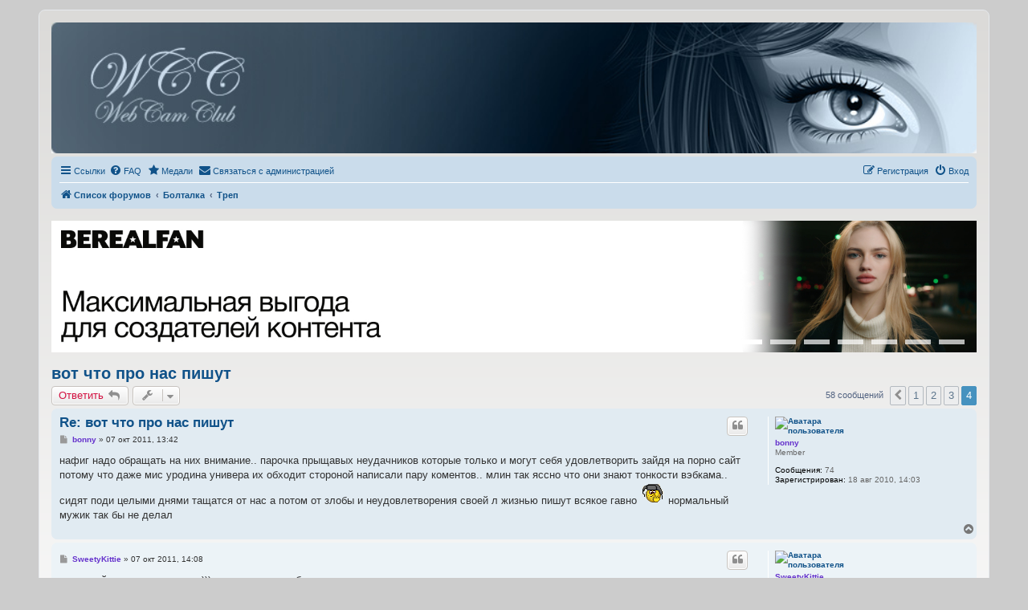

--- FILE ---
content_type: text/html; charset=UTF-8
request_url: https://webcamclub.ru/viewtopic.php?t=183&start=45
body_size: 14621
content:
<!DOCTYPE html>
<html dir="ltr" lang="ru">
<head>
<meta charset="utf-8" />
<meta http-equiv="X-UA-Compatible" content="IE=edge">
<meta name="viewport" content="width=device-width, initial-scale=1" />
<meta name="yandex-verification" content="00848a1b57a843f9" /> 
<script async src="https://www.googletagmanager.com/gtag/js?id=UA-121175921-2"></script> 
<script> 
window.dataLayer = window.dataLayer || []; 
function gtag(){dataLayer.push(arguments);} 
gtag('js', new Date()); 

gtag('config', 'UA-121175921-2'); 
</script>



	<link rel="canonical" href="https://webcamclub.ru/viewtopic.php?t=183&amp;start=45">

<!--
	phpBB style name: prosilver
	Based on style:   prosilver (this is the default phpBB3 style)
	Original author:  Tom Beddard ( http://www.subBlue.com/ )
	Modified by:
-->

<!-- Google Analytics 
<script> 
window.ga=window.ga||function(){(ga.q=ga.q||[]).push(arguments)};ga.l=+new Date; 
ga('create', 'UA-XXXXX-Y', 'auto'); 
ga('send', 'pageview'); 
</script> 
<script async src='https://www.google-analytics.com/analytics.js'></script> 
End Google Analytics -->
<link href="./assets/css/font-awesome.min.css?assets_version=60" rel="stylesheet">
<link href="./styles/prosilver/theme/stylesheet.css?assets_version=60" rel="stylesheet">
<link href="./styles/prosilver/theme/ru/stylesheet.css?assets_version=60" rel="stylesheet">




<!--[if lte IE 9]>
	<link href="./styles/prosilver/theme/tweaks.css?assets_version=60" rel="stylesheet">
<![endif]-->

<title>Re: вот что про нас пишут - Cтраница 4 - Форум WebCamClub</title><meta name="description" content="нафиг надо обращать на них внимание.. парочка прыщавых неудачников которые только и могут себя удовлетворить зайдя на порно сайт потому что даже мис уродина универа их обходит стороной написали пару коментов.. млин так яссно что они знают тонкости вэ.." />

<link href="https://webcamclub.ru/ext/dmzx/nivoslider/styles/prosilver/template/nivo-slider/nivo-slider.css" rel="stylesheet" type="text/css"/>
<link href="https://webcamclub.ru/ext/dmzx/nivoslider/styles/prosilver/template/nivo-slider/themes/theme.css" rel="stylesheet" type="text/css"/>
<link href="https://webcamclub.ru/ext/dmzx/nivoslider/styles/prosilver/template/slider/css/nivoslider.css" rel="stylesheet" type="text/css"/>	
<link href="./ext/boardtools/quickreply/styles/all/theme/quickreply.css?assets_version=60" rel="stylesheet" type="text/css" media="screen" />
<link href="./ext/primehalo/primelinks/styles/all/theme/prime_links.css?assets_version=60" rel="stylesheet" type="text/css" media="screen" />



<link href="./styles/prosilver/theme/new.css" rel="stylesheet" type="text/css" media="screen, projection" />

</head>
<body id="phpbb" class="nojs notouch section-viewtopic ltr ">

<div id="wrap" class="wrap">
	<a id="top" class="top-anchor" accesskey="t"></a>
	<div id="page-header">
		<div class="headerbar" role="banner">
					<div class="inner">

			<!--<div id="site-description" class="site-description">
				<a id="logo" class="logo" href="./index.php?sid=95f44c9eb25b1c8a96208aa66102a051" title="Список форумов"><span class="site_logo"></span></a>
				<h1>WCC - Форум вебкам и онлифанс моделей, webcam forum, вебкам форум</h1>
				<p>WebCamClub Форум webcam и onlyfans моделей</p>
				<p class="skiplink"><a href="#start_here">Пропустить</a></p>
			</div>-->

			<a href="/" title="WCC - Форум вебкам и онлифанс моделей, webcam forum, вебкам форум" class="webcamclub-head"><img src="/styles/prosilver/theme/images/webcamclub.jpg" alt="logo" /></a>

									
			</div>
					</div>
				<div class="navbar" role="navigation">
	<div class="inner">

	<ul id="nav-main" class="nav-main linklist" role="menubar">

		<li id="quick-links" class="quick-links dropdown-container responsive-menu hidden" data-skip-responsive="true">
			<a href="#" class="dropdown-trigger">
				<i class="icon fa-bars fa-fw" aria-hidden="true"></i><span>Ссылки</span>
			</a>
			<div class="dropdown">
				<div class="pointer"><div class="pointer-inner"></div></div>
				<ul class="dropdown-contents" role="menu">
					
					
											<li class="separator"></li>
													<li>
								<a href="./memberlist.php?sid=95f44c9eb25b1c8a96208aa66102a051" role="menuitem">
									<i class="icon fa-group fa-fw" aria-hidden="true"></i><span>Пользователи</span>
								</a>
							</li>
																			<li>
								<a href="./memberlist.php?mode=team&amp;sid=95f44c9eb25b1c8a96208aa66102a051" role="menuitem">
									<i class="icon fa-shield fa-fw" aria-hidden="true"></i><span>Наша команда</span>
								</a>
							</li>
																<li class="separator"></li>

									</ul>
			</div>
		</li>

				<li data-skip-responsive="true">
			<a href="/help/faq?sid=95f44c9eb25b1c8a96208aa66102a051" rel="help" title="Часто задаваемые вопросы" role="menuitem">
				<i class="icon fa-question-circle fa-fw" aria-hidden="true"></i><span>FAQ</span>
			</a>
		</li>
		<li data-skip-responsive="true">
			<a href="./medals.php?sid=95f44c9eb25b1c8a96208aa66102a051" title="Просмотр медалей">
				<i class="icon fa-star fa-fw" aria-hidden="true"></i><span>Медали</span>
			</a>
		</li>
			<li class="" data-last-responsive="true">
		<a href="/contactadmin?sid=95f44c9eb25b1c8a96208aa66102a051" role="menuitem">
			<i class="icon fa-envelope fa-fw" aria-hidden="true"></i><span>Связаться с администрацией</span>
		</a>
	</li>
				
			<li class="rightside"  data-skip-responsive="true">
			<a href="./ucp.php?mode=login&amp;sid=95f44c9eb25b1c8a96208aa66102a051" title="Вход" accesskey="x" role="menuitem">
				<i class="icon fa-power-off fa-fw" aria-hidden="true"></i><span>Вход</span>
			</a>
		</li>
					<li class="rightside" data-skip-responsive="true">
				<a href="./ucp.php?mode=register&amp;sid=95f44c9eb25b1c8a96208aa66102a051" role="menuitem">
					<i class="icon fa-pencil-square-o  fa-fw" aria-hidden="true"></i><span>Регистрация</span>
				</a>
			</li>
						</ul>

	<ul id="nav-breadcrumbs" class="nav-breadcrumbs linklist navlinks" role="menubar">
						<li class="breadcrumbs">
										<span class="crumb"  itemtype="http://data-vocabulary.org/Breadcrumb" itemscope=""><a href="./index.php?sid=95f44c9eb25b1c8a96208aa66102a051" itemprop="url" accesskey="h" data-navbar-reference="index"><i class="icon fa-home fa-fw"></i><span itemprop="title">Список форумов</span></a></span>

											<span class="crumb"  itemtype="http://data-vocabulary.org/Breadcrumb" itemscope="" data-forum-id="18"><a href="./viewforum.php?f=18&amp;sid=95f44c9eb25b1c8a96208aa66102a051" itemprop="url"><span itemprop="title">Болталка</span></a></span>
															<span class="crumb"  itemtype="http://data-vocabulary.org/Breadcrumb" itemscope="" data-forum-id="15"><a href="./viewforum.php?f=15&amp;sid=95f44c9eb25b1c8a96208aa66102a051" itemprop="url"><span itemprop="title">Треп</span></a></span>
												</li>
		
			</ul>

	</div>
</div>
	</div>

	<div class="slider-wrapper theme-dmzx-nivoslider squared-controlNav">
	<div class="ribbon"></div>
	<div id="nivoslider" class="nivoSlider">
		
					<a href="https://berealfan.com/creators" target="_blank"><img src="https://webcamclub.ru/ext/dmzx/nivoslider/images/brf1.jpg" alt="" title="
			  <h2></h2>			  
			"></a>
				

		
					<a href="https://berealfan.com/creators" target="_blank"><img src="https://webcamclub.ru/ext/dmzx/nivoslider/images/brf2.jpg" alt="" title="
			  <h2></h2>			 
			"></a>
			
		
					<a href="https://berealfan.com/creators" target="_blank"><img src="https://webcamclub.ru/ext/dmzx/nivoslider/images/brf3.jpg" alt="" title="
			  <h2></h2>			 
			"></a>
			
		
					<a href="https://berealfan.com/creators" target="_blank"><img src="https://webcamclub.ru/ext/dmzx/nivoslider/images/brf5.jpg" alt="" title="
			  <h2></h2>			 
			"></a>
			
		
					<a href="https://berealfan.com/creators" target="_blank"><img src="https://webcamclub.ru/ext/dmzx/nivoslider/images/brf6.jpg" alt="" title="
			  <h2></h2>			 
			"></a>
				
		
					<a href="https://berealfan.com/creators" target="_blank"><img src="https://webcamclub.ru/ext/dmzx/nivoslider/images/brf7.jpg" alt="" title="
			  <h2></h2>			 
			"></a>
				
		
					<a href="https://berealfan.com/creators" target="_blank"><img src="https://webcamclub.ru/ext/dmzx/nivoslider/images/brf8.jpg" alt="" title="
			  <h2></h2>			 
			"></a>
				
	</div>
</div>

	<a id="start_here" class="anchor"></a>
	<div id="page-body" class="page-body" role="main">
				<div></div>
		

<h1 class="topic-title"><a href="./viewtopic.php?f=15&amp;t=183&amp;start=45&amp;sid=95f44c9eb25b1c8a96208aa66102a051">вот что про нас пишут</a></h1>
<!-- NOTE: remove the style="display: none" when you want to have the forum description on the topic body -->
<div style="display: none !important;">Отвлеченные темы<br /></div>


<div class="action-bar bar-top">
	
			<a href="./posting.php?mode=reply&amp;f=15&amp;t=183&amp;sid=95f44c9eb25b1c8a96208aa66102a051" class="button" title="Ответить">
							<span>Ответить</span> <i class="icon fa-reply fa-fw" aria-hidden="true"></i>
					</a>
	
			<div class="dropdown-container dropdown-button-control topic-tools">
		<span title="Управление темой" class="button button-secondary dropdown-trigger dropdown-select">
			<i class="icon fa-wrench fa-fw" aria-hidden="true"></i>
			<span class="caret"><i class="icon fa-sort-down fa-fw" aria-hidden="true"></i></span>
		</span>
		<div class="dropdown">
			<div class="pointer"><div class="pointer-inner"></div></div>
			<ul class="dropdown-contents">
																												<li>
					<a href="./viewtopic.php?f=15&amp;t=183&amp;start=45&amp;sid=95f44c9eb25b1c8a96208aa66102a051&amp;view=print" title="Версия для печати" accesskey="p">
						<i class="icon fa-print fa-fw" aria-hidden="true"></i><span>Версия для печати</span>
					</a>
				</li>
											</ul>
		</div>
	</div>
	
	
			<div class="pagination">
			58 сообщений
							<ul>
			<li class="arrow previous"><a class="button button-icon-only" href="./viewtopic.php?f=15&amp;t=183&amp;sid=95f44c9eb25b1c8a96208aa66102a051&amp;start=30" rel="prev" role="button"><i class="icon fa-chevron-left fa-fw" aria-hidden="true"></i><span class="sr-only">Пред.</span></a></li>
				<li><a class="button" href="./viewtopic.php?f=15&amp;t=183&amp;sid=95f44c9eb25b1c8a96208aa66102a051" role="button">1</a></li>
				<li><a class="button" href="./viewtopic.php?f=15&amp;t=183&amp;sid=95f44c9eb25b1c8a96208aa66102a051&amp;start=15" role="button">2</a></li>
				<li><a class="button" href="./viewtopic.php?f=15&amp;t=183&amp;sid=95f44c9eb25b1c8a96208aa66102a051&amp;start=30" role="button">3</a></li>
			<li class="active"><span>4</span></li>
	</ul>
					</div>
		</div>




	<div id="qr_posts">
<div class="post-container">
		<div id="p32256" class="post has-profile bg2">
		<div class="inner">

		<dl class="postprofile" id="profile32256">
			<dt class="has-profile-rank has-avatar">
				<div class="avatar-container">
																<a href="./memberlist.php?mode=viewprofile&amp;u=1261&amp;sid=95f44c9eb25b1c8a96208aa66102a051" class="avatar"><img class="avatar" src="./download/file.php?avatar=1261_1302076359.jpg" width="100" height="100" alt="Аватара пользователя" /></a>														</div>
								<a href="./memberlist.php?mode=viewprofile&amp;u=1261&amp;sid=95f44c9eb25b1c8a96208aa66102a051" style="color: #6633CC;" class="username-coloured">bonny</a>							</dt>

						<dd class="profile-rank">Member</dd>			
		<dd class="profile-posts"><strong>Сообщения:</strong> 74</dd>		<dd class="profile-joined"><strong>Зарегистрирован:</strong> 18 авг 2010, 14:03</dd>				
									
		
						
						
		</dl>

		<div class="postbody">
						<div id="post_content32256">

						<h3 class="first"><a href="#p32256">Re: вот что про нас пишут</a></h3>

													<ul class="post-buttons">
																																									<li>
							<a href="./posting.php?mode=quote&amp;f=15&amp;p=32256&amp;sid=95f44c9eb25b1c8a96208aa66102a051" title="Ответить с цитатой" class="button button-icon-only">
								<i class="icon fa-quote-left fa-fw" aria-hidden="true"></i><span class="sr-only">Цитата</span>
							</a>
						</li>
														</ul>
							
						<p class="author">
									<a class="unread" href="./viewtopic.php?p=32256&amp;sid=95f44c9eb25b1c8a96208aa66102a051#p32256" title="Сообщение">
						<i class="icon fa-file fa-fw icon-lightgray icon-md" aria-hidden="true"></i><span class="sr-only">Сообщение</span>
					</a>
								<span class="responsive-hide"> <strong><a href="./memberlist.php?mode=viewprofile&amp;u=1261&amp;sid=95f44c9eb25b1c8a96208aa66102a051" style="color: #6633CC;" class="username-coloured">bonny</a></strong> &raquo; </span>07 окт 2011, 13:42
			</p>
			
			
			
			<div class="content">нафиг надо обращать на них внимание.. парочка прыщавых неудачников которые только и могут себя удовлетворить зайдя на порно сайт потому что даже мис уродина универа их обходит стороной написали пару коментов.. млин так яссно что они знают тонкости вэбкама.. сидят поди целыми днями тащатся от нас а потом от злобы и неудовлетворения своей л жизнью пишут всякое гавно <img class="smilies" src="./images/smilies/russian_ru.gif" width="31" height="30" alt=":russian:" title=":russian:">  нормальный мужик так бы не делал</div>

			
									
									
						</div>

		</div>

				<div class="back2top">
						<a href="#top" class="top" title="Вернуться к началу">
				<i class="icon fa-chevron-circle-up fa-fw icon-gray" aria-hidden="true"></i>
				<span class="sr-only">Вернуться к началу</span>
			</a>
					</div>
		
		</div>
	</div>

	<hr class="divider" />
	<div id="qr_author_p32256" style="display: none;" data-url="./memberlist.php?mode=viewprofile&amp;u=1261&amp;sid=95f44c9eb25b1c8a96208aa66102a051"><a href="./memberlist.php?mode=viewprofile&amp;u=1261&amp;sid=95f44c9eb25b1c8a96208aa66102a051" style="color: #6633CC;" class="username-coloured">bonny</a></div>
</div><!-- /.post-container -->
	<div class="post-container">
		<div id="p32258" class="post has-profile bg1">
		<div class="inner">

		<dl class="postprofile" id="profile32258">
			<dt class="has-profile-rank has-avatar">
				<div class="avatar-container">
																<a href="./memberlist.php?mode=viewprofile&amp;u=1656&amp;sid=95f44c9eb25b1c8a96208aa66102a051" class="avatar"><img class="avatar" src="./download/file.php?avatar=1656_1290684028.jpg" width="100" height="100" alt="Аватара пользователя" /></a>														</div>
								<a href="./memberlist.php?mode=viewprofile&amp;u=1656&amp;sid=95f44c9eb25b1c8a96208aa66102a051" style="color: #6633CC;" class="username-coloured">SweetyKittie</a>							</dt>

						<dd class="profile-rank">Senior Member</dd>			
		<dd class="profile-posts"><strong>Сообщения:</strong> 488</dd>		<dd class="profile-joined"><strong>Зарегистрирован:</strong> 25 ноя 2010, 13:41</dd>				
									
		
						
						
		</dl>

		<div class="postbody">
						<div id="post_content32258">

						<h3 ><a href="#p32258">Re: вот что про нас пишут</a></h3>

													<ul class="post-buttons">
																																									<li>
							<a href="./posting.php?mode=quote&amp;f=15&amp;p=32258&amp;sid=95f44c9eb25b1c8a96208aa66102a051" title="Ответить с цитатой" class="button button-icon-only">
								<i class="icon fa-quote-left fa-fw" aria-hidden="true"></i><span class="sr-only">Цитата</span>
							</a>
						</li>
														</ul>
							
						<p class="author">
									<a class="unread" href="./viewtopic.php?p=32258&amp;sid=95f44c9eb25b1c8a96208aa66102a051#p32258" title="Сообщение">
						<i class="icon fa-file fa-fw icon-lightgray icon-md" aria-hidden="true"></i><span class="sr-only">Сообщение</span>
					</a>
								<span class="responsive-hide"> <strong><a href="./memberlist.php?mode=viewprofile&amp;u=1656&amp;sid=95f44c9eb25b1c8a96208aa66102a051" style="color: #6633CC;" class="username-coloured">SweetyKittie</a></strong> &raquo; </span>07 окт 2011, 14:08
			</p>
			
			
			
			<div class="content">там такой ржач,  в комментах))) повеселило. особенно вот это:<br>
<br>
Кстати когда вы встречаетесь с девушкой и она иногда пропадает часиков на 12 вполне может быть что она работает на такой студии. Особенно если ей после такого пропадания не хочется секса или у нее почему то разработано это место очень сильно. Так что бдите. В Новосибирске работают несколько таких студий.<br>
 <br>
знаю про тему всё. гость <br>
07.10.2011 09:43 <br>
Нравственная сторона девушек-моделей не у всех хороша. Шальные деньги сильно развращают. Заработанные деньги многие девушки тратят на что попало, начиная с клубов и заканчивая наркотиками. Некторые с умом распоряжаются, но такие долго не задерживаются в этом бизнесе.<br>
 <img class="smilies" src="./images/smilies/icon_biggrin.gif" width="15" height="15" alt=":-D" title="Very Happy">  <img class="smilies" src="./images/smilies/icon_biggrin.gif" width="15" height="15" alt=":-D" title="Very Happy">  <img class="smilies" src="./images/smilies/icon_biggrin.gif" width="15" height="15" alt=":-D" title="Very Happy"></div>

			
									
									
						</div>

		</div>

				<div class="back2top">
						<a href="#top" class="top" title="Вернуться к началу">
				<i class="icon fa-chevron-circle-up fa-fw icon-gray" aria-hidden="true"></i>
				<span class="sr-only">Вернуться к началу</span>
			</a>
					</div>
		
		</div>
	</div>

	<hr class="divider" />
	<div id="qr_author_p32258" style="display: none;" data-url="./memberlist.php?mode=viewprofile&amp;u=1656&amp;sid=95f44c9eb25b1c8a96208aa66102a051"><a href="./memberlist.php?mode=viewprofile&amp;u=1656&amp;sid=95f44c9eb25b1c8a96208aa66102a051" style="color: #6633CC;" class="username-coloured">SweetyKittie</a></div>
</div><!-- /.post-container -->
	<div class="post-container">
		<div id="p32278" class="post has-profile bg2">
		<div class="inner">

		<dl class="postprofile" id="profile32278">
			<dt class="has-profile-rank has-avatar">
				<div class="avatar-container">
																<a href="./memberlist.php?mode=viewprofile&amp;u=2317&amp;sid=95f44c9eb25b1c8a96208aa66102a051" class="avatar"><img class="avatar" src="./download/file.php?avatar=2317_1328562010.gif" width="99" height="99" alt="Аватара пользователя" /></a>														</div>
								<a href="./memberlist.php?mode=viewprofile&amp;u=2317&amp;sid=95f44c9eb25b1c8a96208aa66102a051" class="username">Bananita</a>							</dt>

						<dd class="profile-rank">Senior Member</dd>			
		<dd class="profile-posts"><strong>Сообщения:</strong> 579</dd>		<dd class="profile-joined"><strong>Зарегистрирован:</strong> 29 июн 2011, 01:58</dd>				
									
		
											<dd class="profile-custom-field profile-phpbb_location"><strong>Откуда:</strong> Mars</dd>
							
						
		</dl>

		<div class="postbody">
						<div id="post_content32278">

						<h3 ><a href="#p32278">Re: вот что про нас пишут</a></h3>

													<ul class="post-buttons">
																																									<li>
							<a href="./posting.php?mode=quote&amp;f=15&amp;p=32278&amp;sid=95f44c9eb25b1c8a96208aa66102a051" title="Ответить с цитатой" class="button button-icon-only">
								<i class="icon fa-quote-left fa-fw" aria-hidden="true"></i><span class="sr-only">Цитата</span>
							</a>
						</li>
														</ul>
							
						<p class="author">
									<a class="unread" href="./viewtopic.php?p=32278&amp;sid=95f44c9eb25b1c8a96208aa66102a051#p32278" title="Сообщение">
						<i class="icon fa-file fa-fw icon-lightgray icon-md" aria-hidden="true"></i><span class="sr-only">Сообщение</span>
					</a>
								<span class="responsive-hide"> <strong><a href="./memberlist.php?mode=viewprofile&amp;u=2317&amp;sid=95f44c9eb25b1c8a96208aa66102a051" class="username">Bananita</a></strong> &raquo; </span>08 окт 2011, 20:08
			</p>
			
			
			
			<div class="content">Гришa гость<br>
07.10.2011 12:09<br>
Не совсем понимаю, что движет девушками, работающими в видеочатах. Заработок небольшой, зато репутация испорчена на всю жизнь, так как многие записывают сеансы видечатов, и потом изъять из интернета эти видеоролики невозможно. Я зашел на этот видеочат и просто был шокирован, на что способны девушки за какие-то копейки.<br>
<br>
--можно быть хорошей дусей и испортить репутацию на корпоративке уснув рожей в салате лол.<br>
---------------------------------<br>
Это же в каком надо быть материальном и нравственном положении, чтобы раздеваться перед дядей за деньги. Такие девочки просто с мужчиной порядочным жить не смогут потом - любые финансовые трудности в семье таких девочек будут опять вынуждать идти на киберпанель (этож просто), а нормальный муж это не поймет (я уже не говорю про детей). Это ужасно. Ужасно, что деньги становя...bla bla<br>
-- A когда мужики лижут жопы боссам-это не опускает их морально?и срут как хомяки при виде босса?<br>
---------------<br>
Сидят дрочеры чешут чето кого то, никто не признался, что любят подрачить, хотя все они дрочат!!!!</div>

			
									
									
						</div>

		</div>

				<div class="back2top">
						<a href="#top" class="top" title="Вернуться к началу">
				<i class="icon fa-chevron-circle-up fa-fw icon-gray" aria-hidden="true"></i>
				<span class="sr-only">Вернуться к началу</span>
			</a>
					</div>
		
		</div>
	</div>

	<hr class="divider" />
	<div id="qr_author_p32278" style="display: none;" data-url="./memberlist.php?mode=viewprofile&amp;u=2317&amp;sid=95f44c9eb25b1c8a96208aa66102a051"><a href="./memberlist.php?mode=viewprofile&amp;u=2317&amp;sid=95f44c9eb25b1c8a96208aa66102a051" class="username">Bananita</a></div>
</div><!-- /.post-container -->
	<div class="post-container">
		<div id="p32351" class="post has-profile bg1">
		<div class="inner">

		<dl class="postprofile" id="profile32351">
			<dt class="no-profile-rank no-avatar">
				<div class="avatar-container">
																			</div>
								<strong><span class="username">Luci</span></strong>							</dt>

									
								
									
		
						
						
		</dl>

		<div class="postbody">
						<div id="post_content32351">

						<h3 ><a href="#p32351">Re: вот что про нас пишут</a></h3>

													<ul class="post-buttons">
																																									<li>
							<a href="./posting.php?mode=quote&amp;f=15&amp;p=32351&amp;sid=95f44c9eb25b1c8a96208aa66102a051" title="Ответить с цитатой" class="button button-icon-only">
								<i class="icon fa-quote-left fa-fw" aria-hidden="true"></i><span class="sr-only">Цитата</span>
							</a>
						</li>
														</ul>
							
						<p class="author">
									<a class="unread" href="./viewtopic.php?p=32351&amp;sid=95f44c9eb25b1c8a96208aa66102a051#p32351" title="Сообщение">
						<i class="icon fa-file fa-fw icon-lightgray icon-md" aria-hidden="true"></i><span class="sr-only">Сообщение</span>
					</a>
								<span class="responsive-hide"> <strong><span class="username">Luci</span></strong> &raquo; </span>11 окт 2011, 23:04
			</p>
			
			
			
			<div class="content">Это же в каком надо быть материальном и нравственном положении, чтобы раздеваться перед дядей за деньги. Такие девочки просто с мужчиной порядочным жить не смогут потом - любые финансовые трудности в семье таких девочек будут опять вынуждать идти на киберпанель (этож просто), а нормальный муж это не поймет (я уже не говорю про детей). Это ужасно. Ужасно, что деньги становя.. <br>
<br>
<br>
<br>
  Нет лучше наверное спать с богатым дядей за красивые вещи, подарки и спонсирование. И раздеваться  перед ним. Зато он порядочный. Мне вот вчера пришло на почту письмо. Предлагали работу в Москве. Жильё предоставляется. З/п от 2 до 4 тыс. у.е. Отписала им.  Оказалось что предлагали работу в сфере интима. Отказалась. Так мне сказали что зря отказываетесь. Хорошие деньги могли бы заработать.)))</div>

			
									
									
						</div>

		</div>

				<div class="back2top">
						<a href="#top" class="top" title="Вернуться к началу">
				<i class="icon fa-chevron-circle-up fa-fw icon-gray" aria-hidden="true"></i>
				<span class="sr-only">Вернуться к началу</span>
			</a>
					</div>
		
		</div>
	</div>

	<hr class="divider" />
	<div id="qr_author_p32351" style="display: none;" data-url=""><span class="username">Luci</span></div>
</div><!-- /.post-container -->
	<div class="post-container">
		<div id="p32352" class="post has-profile bg2">
		<div class="inner">

		<dl class="postprofile" id="profile32352">
			<dt class="has-profile-rank has-avatar">
				<div class="avatar-container">
																<a href="./memberlist.php?mode=viewprofile&amp;u=1600&amp;sid=95f44c9eb25b1c8a96208aa66102a051" class="avatar"><img class="avatar" src="./download/file.php?avatar=1600_1289721308.jpg" width="100" height="100" alt="Аватара пользователя" /></a>														</div>
								<a href="./memberlist.php?mode=viewprofile&amp;u=1600&amp;sid=95f44c9eb25b1c8a96208aa66102a051" style="color: #33CCFF;" class="username-coloured">lindarose</a>							</dt>

						<dd class="profile-rank">Senior Member</dd>			
		<dd class="profile-posts"><strong>Сообщения:</strong> 215</dd>		<dd class="profile-joined"><strong>Зарегистрирован:</strong> 14 ноя 2010, 10:43</dd>				
									
		
						
						
		</dl>

		<div class="postbody">
						<div id="post_content32352">

						<h3 ><a href="#p32352">Re: вот что про нас пишут</a></h3>

													<ul class="post-buttons">
																																									<li>
							<a href="./posting.php?mode=quote&amp;f=15&amp;p=32352&amp;sid=95f44c9eb25b1c8a96208aa66102a051" title="Ответить с цитатой" class="button button-icon-only">
								<i class="icon fa-quote-left fa-fw" aria-hidden="true"></i><span class="sr-only">Цитата</span>
							</a>
						</li>
														</ul>
							
						<p class="author">
									<a class="unread" href="./viewtopic.php?p=32352&amp;sid=95f44c9eb25b1c8a96208aa66102a051#p32352" title="Сообщение">
						<i class="icon fa-file fa-fw icon-lightgray icon-md" aria-hidden="true"></i><span class="sr-only">Сообщение</span>
					</a>
								<span class="responsive-hide"> <strong><a href="./memberlist.php?mode=viewprofile&amp;u=1600&amp;sid=95f44c9eb25b1c8a96208aa66102a051" style="color: #33CCFF;" class="username-coloured">lindarose</a></strong> &raquo; </span>11 окт 2011, 23:31
			</p>
			
			
			
			<div class="content"><blockquote><div><cite>Luci писал(а):</cite>Это же в каком надо быть материальном и нравственном положении, чтобы раздеваться перед дядей за деньги. Такие девочки просто с мужчиной порядочным жить не смогут потом - любые финансовые трудности в семье таких девочек будут опять вынуждать идти на киберпанель (этож просто), а нормальный муж это не поймет (я уже не говорю про детей). Это ужасно. Ужасно, что деньги становя.. <br>
<br>
<br>
<br>
  Нет лучше наверное спать с богатым дядей за красивые вещи, подарки и спонсирование. И раздеваться  перед ним. Зато он порядочный. Мне вот вчера пришло на почту письмо. Предлагали работу в Москве. Жильё предоставляется. З/п от 2 до 4 тыс. у.е. Отписала им.  Оказалось что предлагали работу в сфере интима. Отказалась. Так мне сказали что зря отказываетесь. Хорошие деньги могли бы заработать.)))</div></blockquote>

<br>
а до того как связались с работодателем не догадывались, что работа для девушек в москве с проживанием и 4 тыс долларов зп- это проституция.  любопытно, я уже думала по таким объявлениям звонят либо  те, кто уже  готов и знает куда идет ,либо  простушки  из прованс</div>

			
									
									
						</div>

		</div>

				<div class="back2top">
						<a href="#top" class="top" title="Вернуться к началу">
				<i class="icon fa-chevron-circle-up fa-fw icon-gray" aria-hidden="true"></i>
				<span class="sr-only">Вернуться к началу</span>
			</a>
					</div>
		
		</div>
	</div>

	<hr class="divider" />
	<div id="qr_author_p32352" style="display: none;" data-url="./memberlist.php?mode=viewprofile&amp;u=1600&amp;sid=95f44c9eb25b1c8a96208aa66102a051"><a href="./memberlist.php?mode=viewprofile&amp;u=1600&amp;sid=95f44c9eb25b1c8a96208aa66102a051" style="color: #33CCFF;" class="username-coloured">lindarose</a></div>
</div><!-- /.post-container -->
	<div class="post-container">
		<div id="p32355" class="post has-profile bg1">
		<div class="inner">

		<dl class="postprofile" id="profile32355">
			<dt class="has-profile-rank has-avatar">
				<div class="avatar-container">
																<a href="./memberlist.php?mode=viewprofile&amp;u=1257&amp;sid=95f44c9eb25b1c8a96208aa66102a051" class="avatar"><img class="avatar" src="./download/file.php?avatar=1257_1327552638.jpg" width="100" height="100" alt="Аватара пользователя" /></a>														</div>
								<a href="./memberlist.php?mode=viewprofile&amp;u=1257&amp;sid=95f44c9eb25b1c8a96208aa66102a051" style="color: #33CCFF;" class="username-coloured">Charlie</a>							</dt>

						<dd class="profile-rank">Senior Member</dd>			
		<dd class="profile-posts"><strong>Сообщения:</strong> 328</dd>		<dd class="profile-joined"><strong>Зарегистрирован:</strong> 15 авг 2010, 15:27</dd>				
									
		
											<dd class="profile-custom-field profile-phpbb_location"><strong>Откуда:</strong> просторы Родины</dd>
							
						
		</dl>

		<div class="postbody">
						<div id="post_content32355">

						<h3 ><a href="#p32355">Re: вот что про нас пишут</a></h3>

													<ul class="post-buttons">
																																									<li>
							<a href="./posting.php?mode=quote&amp;f=15&amp;p=32355&amp;sid=95f44c9eb25b1c8a96208aa66102a051" title="Ответить с цитатой" class="button button-icon-only">
								<i class="icon fa-quote-left fa-fw" aria-hidden="true"></i><span class="sr-only">Цитата</span>
							</a>
						</li>
														</ul>
							
						<p class="author">
									<a class="unread" href="./viewtopic.php?p=32355&amp;sid=95f44c9eb25b1c8a96208aa66102a051#p32355" title="Сообщение">
						<i class="icon fa-file fa-fw icon-lightgray icon-md" aria-hidden="true"></i><span class="sr-only">Сообщение</span>
					</a>
								<span class="responsive-hide"> <strong><a href="./memberlist.php?mode=viewprofile&amp;u=1257&amp;sid=95f44c9eb25b1c8a96208aa66102a051" style="color: #33CCFF;" class="username-coloured">Charlie</a></strong> &raquo; </span>12 окт 2011, 06:58
			</p>
			
			
			
			<div class="content">Я не единожды была на форумах "работниц интим-сферы".  На досуговых сайтах в каталогах несколько тысяч девочек, вот только сто штук за ночь из них имеют единицы. Абсолютное большинство столичных первые несколько лет получает столько, сколько запросто могли бы рубить и в вебкаме.  "З/п от 2 до 4 тыс. у.е"?! <img class="smilies" src="./images/smilies/new_girl_haha.gif" width="40" height="23" alt=":new_girl_haha:" title=":new_girl_haha:">  Эм...тысяч за 70 в месяц - драть всем табуном в сауне и каждую неделю на заразу проверяться?<br>
Ну а что остаётся бедным представительницам прекрасного пола... В вебкаме то.... рыбы нет (с)  <img class="smilies" src="./images/smilies/biggrin.gif" width="16" height="16" alt=":biggrin:" title=":biggrin:">   <img class="smilies" src="./images/smilies/trollface.png" width="25" height="21" alt=":trollface:" title=":trollface:"></div>

			
									
									
						</div>

		</div>

				<div class="back2top">
						<a href="#top" class="top" title="Вернуться к началу">
				<i class="icon fa-chevron-circle-up fa-fw icon-gray" aria-hidden="true"></i>
				<span class="sr-only">Вернуться к началу</span>
			</a>
					</div>
		
		</div>
	</div>

	<hr class="divider" />
	<div id="qr_author_p32355" style="display: none;" data-url="./memberlist.php?mode=viewprofile&amp;u=1257&amp;sid=95f44c9eb25b1c8a96208aa66102a051"><a href="./memberlist.php?mode=viewprofile&amp;u=1257&amp;sid=95f44c9eb25b1c8a96208aa66102a051" style="color: #33CCFF;" class="username-coloured">Charlie</a></div>
</div><!-- /.post-container -->
	<div class="post-container">
		<div id="p32359" class="post has-profile bg2">
		<div class="inner">

		<dl class="postprofile" id="profile32359">
			<dt class="has-profile-rank has-avatar">
				<div class="avatar-container">
																<a href="./memberlist.php?mode=viewprofile&amp;u=2317&amp;sid=95f44c9eb25b1c8a96208aa66102a051" class="avatar"><img class="avatar" src="./download/file.php?avatar=2317_1328562010.gif" width="99" height="99" alt="Аватара пользователя" /></a>														</div>
								<a href="./memberlist.php?mode=viewprofile&amp;u=2317&amp;sid=95f44c9eb25b1c8a96208aa66102a051" class="username">Bananita</a>							</dt>

						<dd class="profile-rank">Senior Member</dd>			
		<dd class="profile-posts"><strong>Сообщения:</strong> 579</dd>		<dd class="profile-joined"><strong>Зарегистрирован:</strong> 29 июн 2011, 01:58</dd>				
									
		
											<dd class="profile-custom-field profile-phpbb_location"><strong>Откуда:</strong> Mars</dd>
							
						
		</dl>

		<div class="postbody">
						<div id="post_content32359">

						<h3 ><a href="#p32359">Re: вот что про нас пишут</a></h3>

													<ul class="post-buttons">
																																									<li>
							<a href="./posting.php?mode=quote&amp;f=15&amp;p=32359&amp;sid=95f44c9eb25b1c8a96208aa66102a051" title="Ответить с цитатой" class="button button-icon-only">
								<i class="icon fa-quote-left fa-fw" aria-hidden="true"></i><span class="sr-only">Цитата</span>
							</a>
						</li>
														</ul>
							
						<p class="author">
									<a class="unread" href="./viewtopic.php?p=32359&amp;sid=95f44c9eb25b1c8a96208aa66102a051#p32359" title="Сообщение">
						<i class="icon fa-file fa-fw icon-lightgray icon-md" aria-hidden="true"></i><span class="sr-only">Сообщение</span>
					</a>
								<span class="responsive-hide"> <strong><a href="./memberlist.php?mode=viewprofile&amp;u=2317&amp;sid=95f44c9eb25b1c8a96208aa66102a051" class="username">Bananita</a></strong> &raquo; </span>12 окт 2011, 07:37
			</p>
			
			
			
			<div class="content"><blockquote><div><cite>Charlie писал(а):</cite>   <img class="smilies" src="./images/smilies/trollface.png" width="25" height="21" alt=":trollface:" title=":trollface:"></div></blockquote>
хахахахаххаа мой любимый тролик<br>
знаешь я слышала про студию куда всех с дороги пособрали и отправили работать. <br>
пошли эти дуры на блин, они мозгом разучились работать на проч им проше ноги раздвинул фистанул или еще че главное чтоб не грузили.</div>

			
									
									
						</div>

		</div>

				<div class="back2top">
						<a href="#top" class="top" title="Вернуться к началу">
				<i class="icon fa-chevron-circle-up fa-fw icon-gray" aria-hidden="true"></i>
				<span class="sr-only">Вернуться к началу</span>
			</a>
					</div>
		
		</div>
	</div>

	<hr class="divider" />
	<div id="qr_author_p32359" style="display: none;" data-url="./memberlist.php?mode=viewprofile&amp;u=2317&amp;sid=95f44c9eb25b1c8a96208aa66102a051"><a href="./memberlist.php?mode=viewprofile&amp;u=2317&amp;sid=95f44c9eb25b1c8a96208aa66102a051" class="username">Bananita</a></div>
</div><!-- /.post-container -->
	<div class="post-container">
		<div id="p32395" class="post has-profile bg1">
		<div class="inner">

		<dl class="postprofile" id="profile32395">
			<dt class="no-profile-rank no-avatar">
				<div class="avatar-container">
																			</div>
								<strong><span class="username">Luci</span></strong>							</dt>

									
								
									
		
						
						
		</dl>

		<div class="postbody">
						<div id="post_content32395">

						<h3 ><a href="#p32395">Re: вот что про нас пишут</a></h3>

													<ul class="post-buttons">
																																									<li>
							<a href="./posting.php?mode=quote&amp;f=15&amp;p=32395&amp;sid=95f44c9eb25b1c8a96208aa66102a051" title="Ответить с цитатой" class="button button-icon-only">
								<i class="icon fa-quote-left fa-fw" aria-hidden="true"></i><span class="sr-only">Цитата</span>
							</a>
						</li>
														</ul>
							
						<p class="author">
									<a class="unread" href="./viewtopic.php?p=32395&amp;sid=95f44c9eb25b1c8a96208aa66102a051#p32395" title="Сообщение">
						<i class="icon fa-file fa-fw icon-lightgray icon-md" aria-hidden="true"></i><span class="sr-only">Сообщение</span>
					</a>
								<span class="responsive-hide"> <strong><span class="username">Luci</span></strong> &raquo; </span>13 окт 2011, 01:23
			</p>
			
			
			
			<div class="content">Я в принципе догадалась что это оно и есть. Но я не из России, и слышала что в Москве можно очень хорошо зарабатывать.  Вот и написала список вопросов.</div>

			
									
									
						</div>

		</div>

				<div class="back2top">
						<a href="#top" class="top" title="Вернуться к началу">
				<i class="icon fa-chevron-circle-up fa-fw icon-gray" aria-hidden="true"></i>
				<span class="sr-only">Вернуться к началу</span>
			</a>
					</div>
		
		</div>
	</div>

	<hr class="divider" />
	<div id="qr_author_p32395" style="display: none;" data-url=""><span class="username">Luci</span></div>
</div><!-- /.post-container -->
	<div class="post-container">
		<div id="p32471" class="post has-profile bg2">
		<div class="inner">

		<dl class="postprofile" id="profile32471">
			<dt class="has-profile-rank has-avatar">
				<div class="avatar-container">
																<a href="./memberlist.php?mode=viewprofile&amp;u=2224&amp;sid=95f44c9eb25b1c8a96208aa66102a051" class="avatar"><img class="avatar" src="./download/file.php?avatar=2224_1306150315.jpg" width="68" height="100" alt="Аватара пользователя" /></a>														</div>
								<a href="./memberlist.php?mode=viewprofile&amp;u=2224&amp;sid=95f44c9eb25b1c8a96208aa66102a051" class="username">Betty Page</a>							</dt>

						<dd class="profile-rank">Senior Member</dd>			
		<dd class="profile-posts"><strong>Сообщения:</strong> 109</dd>		<dd class="profile-joined"><strong>Зарегистрирован:</strong> 23 май 2011, 11:55</dd>				
									
		
											<dd class="profile-custom-field profile-phpbb_location"><strong>Откуда:</strong> Novosibirsk</dd>
							
						
		</dl>

		<div class="postbody">
						<div id="post_content32471">

						<h3 ><a href="#p32471">Re: вот что про нас пишут</a></h3>

													<ul class="post-buttons">
																																									<li>
							<a href="./posting.php?mode=quote&amp;f=15&amp;p=32471&amp;sid=95f44c9eb25b1c8a96208aa66102a051" title="Ответить с цитатой" class="button button-icon-only">
								<i class="icon fa-quote-left fa-fw" aria-hidden="true"></i><span class="sr-only">Цитата</span>
							</a>
						</li>
														</ul>
							
						<p class="author">
									<a class="unread" href="./viewtopic.php?p=32471&amp;sid=95f44c9eb25b1c8a96208aa66102a051#p32471" title="Сообщение">
						<i class="icon fa-file fa-fw icon-lightgray icon-md" aria-hidden="true"></i><span class="sr-only">Сообщение</span>
					</a>
								<span class="responsive-hide"> <strong><a href="./memberlist.php?mode=viewprofile&amp;u=2224&amp;sid=95f44c9eb25b1c8a96208aa66102a051" class="username">Betty Page</a></strong> &raquo; </span>17 окт 2011, 12:09
			</p>
			
			
			
			<div class="content">На порнуху подрочил - четыре года получил! <br>
<br>
<a href="http://news.ngs.ru/more/161525/" class="postlink" rel="nofollow" target="_blank">http://news.ngs.ru/more/161525/</a><br>
Тема не совсем про вебкам, но косвенно касается. Читаем комменты, пиплы жгут!</div>

			
									
									<div id="sig32471" class="signature"><span style="color: #004080">"Американский форум. Ты задаешь вопрос, тебе дают на него ответ. <br>
Израильский форум. Ты задаешь вопрос, тебе задают вопрос. <br>
Российский форум. Ты задаешь вопрос, и тебе долго рассказывают какой ты мудак!"</span></div>
						</div>

		</div>

				<div class="back2top">
						<a href="#top" class="top" title="Вернуться к началу">
				<i class="icon fa-chevron-circle-up fa-fw icon-gray" aria-hidden="true"></i>
				<span class="sr-only">Вернуться к началу</span>
			</a>
					</div>
		
		</div>
	</div>

	<hr class="divider" />
	<div id="qr_author_p32471" style="display: none;" data-url="./memberlist.php?mode=viewprofile&amp;u=2224&amp;sid=95f44c9eb25b1c8a96208aa66102a051"><a href="./memberlist.php?mode=viewprofile&amp;u=2224&amp;sid=95f44c9eb25b1c8a96208aa66102a051" class="username">Betty Page</a></div>
</div><!-- /.post-container -->
	<div class="post-container">
		<div id="p32474" class="post has-profile bg1">
		<div class="inner">

		<dl class="postprofile" id="profile32474">
			<dt class="has-profile-rank has-avatar">
				<div class="avatar-container">
																<a href="./memberlist.php?mode=viewprofile&amp;u=2317&amp;sid=95f44c9eb25b1c8a96208aa66102a051" class="avatar"><img class="avatar" src="./download/file.php?avatar=2317_1328562010.gif" width="99" height="99" alt="Аватара пользователя" /></a>														</div>
								<a href="./memberlist.php?mode=viewprofile&amp;u=2317&amp;sid=95f44c9eb25b1c8a96208aa66102a051" class="username">Bananita</a>							</dt>

						<dd class="profile-rank">Senior Member</dd>			
		<dd class="profile-posts"><strong>Сообщения:</strong> 579</dd>		<dd class="profile-joined"><strong>Зарегистрирован:</strong> 29 июн 2011, 01:58</dd>				
									
		
											<dd class="profile-custom-field profile-phpbb_location"><strong>Откуда:</strong> Mars</dd>
							
						
		</dl>

		<div class="postbody">
						<div id="post_content32474">

						<h3 ><a href="#p32474">Re: вот что про нас пишут</a></h3>

													<ul class="post-buttons">
																																									<li>
							<a href="./posting.php?mode=quote&amp;f=15&amp;p=32474&amp;sid=95f44c9eb25b1c8a96208aa66102a051" title="Ответить с цитатой" class="button button-icon-only">
								<i class="icon fa-quote-left fa-fw" aria-hidden="true"></i><span class="sr-only">Цитата</span>
							</a>
						</li>
														</ul>
							
						<p class="author">
									<a class="unread" href="./viewtopic.php?p=32474&amp;sid=95f44c9eb25b1c8a96208aa66102a051#p32474" title="Сообщение">
						<i class="icon fa-file fa-fw icon-lightgray icon-md" aria-hidden="true"></i><span class="sr-only">Сообщение</span>
					</a>
								<span class="responsive-hide"> <strong><a href="./memberlist.php?mode=viewprofile&amp;u=2317&amp;sid=95f44c9eb25b1c8a96208aa66102a051" class="username">Bananita</a></strong> &raquo; </span>17 окт 2011, 16:51
			</p>
			
			
			
			<div class="content">Одно дело несовершенно летние. За это надо при людно казнить и все.</div>

			
									
									
						</div>

		</div>

				<div class="back2top">
						<a href="#top" class="top" title="Вернуться к началу">
				<i class="icon fa-chevron-circle-up fa-fw icon-gray" aria-hidden="true"></i>
				<span class="sr-only">Вернуться к началу</span>
			</a>
					</div>
		
		</div>
	</div>

	<hr class="divider" />
	<div id="qr_author_p32474" style="display: none;" data-url="./memberlist.php?mode=viewprofile&amp;u=2317&amp;sid=95f44c9eb25b1c8a96208aa66102a051"><a href="./memberlist.php?mode=viewprofile&amp;u=2317&amp;sid=95f44c9eb25b1c8a96208aa66102a051" class="username">Bananita</a></div>
</div><!-- /.post-container -->
	<div class="post-container">
		<div id="p32475" class="post has-profile bg2">
		<div class="inner">

		<dl class="postprofile" id="profile32475">
			<dt class="has-profile-rank has-avatar">
				<div class="avatar-container">
																<a href="./memberlist.php?mode=viewprofile&amp;u=1991&amp;sid=95f44c9eb25b1c8a96208aa66102a051" class="avatar"><img class="avatar" src="./download/file.php?avatar=1991_1304832740.jpg" width="96" height="77" alt="Аватара пользователя" /></a>														</div>
								<a href="./memberlist.php?mode=viewprofile&amp;u=1991&amp;sid=95f44c9eb25b1c8a96208aa66102a051" style="color: #33CCFF;" class="username-coloured">Miss_Iza</a>							</dt>

						<dd class="profile-rank">Member</dd>			
		<dd class="profile-posts"><strong>Сообщения:</strong> 93</dd>		<dd class="profile-joined"><strong>Зарегистрирован:</strong> 07 мар 2011, 04:44</dd>				
									
		
											<dd class="profile-custom-field profile-phpbb_location"><strong>Откуда:</strong> lucky channel</dd>
							
						
		</dl>

		<div class="postbody">
						<div id="post_content32475">

						<h3 ><a href="#p32475">Re: вот что про нас пишут</a></h3>

													<ul class="post-buttons">
																																									<li>
							<a href="./posting.php?mode=quote&amp;f=15&amp;p=32475&amp;sid=95f44c9eb25b1c8a96208aa66102a051" title="Ответить с цитатой" class="button button-icon-only">
								<i class="icon fa-quote-left fa-fw" aria-hidden="true"></i><span class="sr-only">Цитата</span>
							</a>
						</li>
														</ul>
							
						<p class="author">
									<a class="unread" href="./viewtopic.php?p=32475&amp;sid=95f44c9eb25b1c8a96208aa66102a051#p32475" title="Сообщение">
						<i class="icon fa-file fa-fw icon-lightgray icon-md" aria-hidden="true"></i><span class="sr-only">Сообщение</span>
					</a>
								<span class="responsive-hide"> <strong><a href="./memberlist.php?mode=viewprofile&amp;u=1991&amp;sid=95f44c9eb25b1c8a96208aa66102a051" style="color: #33CCFF;" class="username-coloured">Miss_Iza</a></strong> &raquo; </span>17 окт 2011, 17:28
			</p>
			
			
			
			<div class="content"><blockquote><div><cite>Charlie писал(а):</cite>Я не единожды была на форумах "работниц интим-сферы".  На досуговых сайтах в каталогах несколько тысяч девочек, вот только сто штук за ночь из них имеют единицы. Абсолютное большинство столичных первые несколько лет получает столько, сколько запросто могли бы рубить и в вебкаме.  "З/п от 2 до 4 тыс. у.е"?! <img class="smilies" src="./images/smilies/new_girl_haha.gif" width="40" height="23" alt=":new_girl_haha:" title=":new_girl_haha:">  Эм...тысяч за 70 в месяц - драть всем табуном в сауне и каждую неделю на заразу проверяться?<br>
Ну а что остаётся бедным представительницам прекрасного пола... В вебкаме то.... рыбы нет (с)  <img class="smilies" src="./images/smilies/biggrin.gif" width="16" height="16" alt=":biggrin:" title=":biggrin:">   <img class="smilies" src="./images/smilies/trollface.png" width="25" height="21" alt=":trollface:" title=":trollface:"></div></blockquote>

Не работала долгое время, и на почве лени случилось у меня желание задаться моральными вопросами (раньше никогда таким не страдала), тоже полезла на форумы проституток, как в дерьме искупалась от сообщений мужчин на таких форумах. удивило что многие проститутки снимаются в порно, даже не думала раньше, что такое возможно. на самом деле со стороны взгляд на вебкамщиц именно как на порно моделей (в лучшем случае) и "онлайн шлюх" (людям надо кого-то презирать и самоутверждаться: хоть за счет проституток, хоть за счет других проф. и соц. групп) разницу поймут только те, кто работает в этой сфере, наше общество просто не доросло, и дорастет не скоро до более широких взглядов на эротику  и порно и это нормально. <br>
З.Ы. а проституция как термин входит в понятие адалт?<br>
З.Ы. и почему такие дешевые интим услуги у нас в стране, прям копейки? или это везде так?</div>

			
									
									
						</div>

		</div>

				<div class="back2top">
						<a href="#top" class="top" title="Вернуться к началу">
				<i class="icon fa-chevron-circle-up fa-fw icon-gray" aria-hidden="true"></i>
				<span class="sr-only">Вернуться к началу</span>
			</a>
					</div>
		
		</div>
	</div>

	<hr class="divider" />
	<div id="qr_author_p32475" style="display: none;" data-url="./memberlist.php?mode=viewprofile&amp;u=1991&amp;sid=95f44c9eb25b1c8a96208aa66102a051"><a href="./memberlist.php?mode=viewprofile&amp;u=1991&amp;sid=95f44c9eb25b1c8a96208aa66102a051" style="color: #33CCFF;" class="username-coloured">Miss_Iza</a></div>
</div><!-- /.post-container -->
	<div class="post-container">
		<div id="p32477" class="post has-profile bg1">
		<div class="inner">

		<dl class="postprofile" id="profile32477">
			<dt class="has-profile-rank has-avatar">
				<div class="avatar-container">
																<a href="./memberlist.php?mode=viewprofile&amp;u=507&amp;sid=95f44c9eb25b1c8a96208aa66102a051" class="avatar"><img class="avatar" src="./download/file.php?avatar=507_1284607343.gif" width="100" height="97" alt="Аватара пользователя" /></a>														</div>
								<a href="./memberlist.php?mode=viewprofile&amp;u=507&amp;sid=95f44c9eb25b1c8a96208aa66102a051" style="color: #33CCFF;" class="username-coloured">Poetry4love</a>							</dt>

						<dd class="profile-rank">Senior Member</dd>			
		<dd class="profile-posts"><strong>Сообщения:</strong> 978</dd>		<dd class="profile-joined"><strong>Зарегистрирован:</strong> 02 фев 2009, 15:45</dd>				
									
		
											<dd class="profile-custom-field profile-phpbb_location"><strong>Откуда:</strong> Moscow city</dd>
							
						
		</dl>

		<div class="postbody">
						<div id="post_content32477">

						<h3 ><a href="#p32477">Re: вот что про нас пишут</a></h3>

													<ul class="post-buttons">
																																									<li>
							<a href="./posting.php?mode=quote&amp;f=15&amp;p=32477&amp;sid=95f44c9eb25b1c8a96208aa66102a051" title="Ответить с цитатой" class="button button-icon-only">
								<i class="icon fa-quote-left fa-fw" aria-hidden="true"></i><span class="sr-only">Цитата</span>
							</a>
						</li>
														</ul>
							
						<p class="author">
									<a class="unread" href="./viewtopic.php?p=32477&amp;sid=95f44c9eb25b1c8a96208aa66102a051#p32477" title="Сообщение">
						<i class="icon fa-file fa-fw icon-lightgray icon-md" aria-hidden="true"></i><span class="sr-only">Сообщение</span>
					</a>
								<span class="responsive-hide"> <strong><a href="./memberlist.php?mode=viewprofile&amp;u=507&amp;sid=95f44c9eb25b1c8a96208aa66102a051" style="color: #33CCFF;" class="username-coloured">Poetry4love</a></strong> &raquo; </span>17 окт 2011, 18:00
			</p>
			
			
			
			<div class="content"><blockquote><div><cite>Miss_Iza писал(а):</cite>
З.Ы. а проституция как термин входит в понятие адалт?<br>
З.Ы. и почему такие дешевые интим услуги у нас в стране, прям копейки? или это везде так?</div></blockquote>
Понятие "адалт" - это для взрослых. То есть, если например даже корм для взрослых собак, то будет написано адалт. Само это слово к порно отношения не имеет.<br>
А интим услуги стоят по-разному. Есть копейки, есть не копейки. Зависит от качества.</div>

			
									
									<div id="sig32477" class="signature"><span style="color: #0000FF">Читать безграмотный текст - всё равно, что читать написанное дерьмом на стене: вроде и всё понятно, но, как-то... противно</span></div>
						</div>

		</div>

				<div class="back2top">
						<a href="#top" class="top" title="Вернуться к началу">
				<i class="icon fa-chevron-circle-up fa-fw icon-gray" aria-hidden="true"></i>
				<span class="sr-only">Вернуться к началу</span>
			</a>
					</div>
		
		</div>
	</div>

	<hr class="divider" />
	<div id="qr_author_p32477" style="display: none;" data-url="./memberlist.php?mode=viewprofile&amp;u=507&amp;sid=95f44c9eb25b1c8a96208aa66102a051"><a href="./memberlist.php?mode=viewprofile&amp;u=507&amp;sid=95f44c9eb25b1c8a96208aa66102a051" style="color: #33CCFF;" class="username-coloured">Poetry4love</a></div>
</div><!-- /.post-container -->
	<div class="post-container">
		<div id="p34988" class="post has-profile bg2">
		<div class="inner">

		<dl class="postprofile" id="profile34988">
			<dt class="has-profile-rank has-avatar">
				<div class="avatar-container">
																<a href="./memberlist.php?mode=viewprofile&amp;u=2820&amp;sid=95f44c9eb25b1c8a96208aa66102a051" class="avatar"><img class="avatar" src="./download/file.php?avatar=2820_1325494779.jpg" width="74" height="100" alt="Аватара пользователя" /></a>														</div>
								<a href="./memberlist.php?mode=viewprofile&amp;u=2820&amp;sid=95f44c9eb25b1c8a96208aa66102a051" class="username">lelya</a>							</dt>

						<dd class="profile-rank">Senior Member</dd>			
		<dd class="profile-posts"><strong>Сообщения:</strong> 563</dd>		<dd class="profile-joined"><strong>Зарегистрирован:</strong> 19 дек 2011, 09:33</dd>				
									
		
						
						
		</dl>

		<div class="postbody">
						<div id="post_content34988">

						<h3 ><a href="#p34988">Re: вот что про нас пишут</a></h3>

													<ul class="post-buttons">
																																									<li>
							<a href="./posting.php?mode=quote&amp;f=15&amp;p=34988&amp;sid=95f44c9eb25b1c8a96208aa66102a051" title="Ответить с цитатой" class="button button-icon-only">
								<i class="icon fa-quote-left fa-fw" aria-hidden="true"></i><span class="sr-only">Цитата</span>
							</a>
						</li>
														</ul>
							
						<p class="author">
									<a class="unread" href="./viewtopic.php?p=34988&amp;sid=95f44c9eb25b1c8a96208aa66102a051#p34988" title="Сообщение">
						<i class="icon fa-file fa-fw icon-lightgray icon-md" aria-hidden="true"></i><span class="sr-only">Сообщение</span>
					</a>
								<span class="responsive-hide"> <strong><a href="./memberlist.php?mode=viewprofile&amp;u=2820&amp;sid=95f44c9eb25b1c8a96208aa66102a051" class="username">lelya</a></strong> &raquo; </span>27 дек 2011, 13:04
			</p>
			
			
			
			<div class="content">Люди, которые осуждают других, не уверены в своей правоте. Потому что если ты в себе уверен - тебе пофиг, что кто-то не прав. Доказывать с пеной у рта не возникнет желания. <br>
Вот прожил человек всю жизнь (ну или половину, в общем долго) на деньги заработанные "честным, достойным трудом", на "чистые" деньги и проч. И тут он видит что кто-то рядом (другой) плевал на шаблоны мышления, коими он пользовался всю жизнь, и вообще сам себе хозяин, проживает свою, а не чужую жизнь, а "репутация", которой он поклонялся всю жизнь, не имеет для этого другого особого значения, потому что он, этот бесстыжий другой, и без мнения окружающих любит себя, что он будет делать? Или "проснется", подумает и расставит приоритеты для себя, может где-то изменит мнение, а может и свою жизнь (я думаю 1% таких), а в таком случае не будет надобности обвинять и судить, или с жаром начнет отстаивать свою позицию, как правило, не осознавая своих истинных мотивов. Потому что есть внутри противный голосок, который тихо говорит: "А может это я не правильно жил так долго, о нет нет, это невозможно, конечно же я должен доказать, что это другой не прав, ведь только тогда я смогу спать спокойно и дальше..."<br>
Кстати, это касается всех. Если возникло желание им доказать, загляните в себя и прислушайтесь <img class="smilies" src="./images/smilies/wink.gif" width="20" height="20" alt=";)" title=":wink:"> может и правда пора что-то менять.</div>

			
									
									
						</div>

		</div>

				<div class="back2top">
						<a href="#top" class="top" title="Вернуться к началу">
				<i class="icon fa-chevron-circle-up fa-fw icon-gray" aria-hidden="true"></i>
				<span class="sr-only">Вернуться к началу</span>
			</a>
					</div>
		
		</div>
	</div>

	<hr class="divider" />
	<div id="qr_author_p34988" style="display: none;" data-url="./memberlist.php?mode=viewprofile&amp;u=2820&amp;sid=95f44c9eb25b1c8a96208aa66102a051"><a href="./memberlist.php?mode=viewprofile&amp;u=2820&amp;sid=95f44c9eb25b1c8a96208aa66102a051" class="username">lelya</a></div>
</div><!-- /.post-container -->
</div>
<div id="qr_temp_container" style="display: none;"></div>


	<div class="action-bar bar-bottom">
	
			<a href="./posting.php?mode=reply&amp;f=15&amp;t=183&amp;sid=95f44c9eb25b1c8a96208aa66102a051" class="button" title="Ответить">
							<span>Ответить</span> <i class="icon fa-reply fa-fw" aria-hidden="true"></i>
					</a>
		
		<div class="dropdown-container dropdown-button-control topic-tools">
		<span title="Управление темой" class="button button-secondary dropdown-trigger dropdown-select">
			<i class="icon fa-wrench fa-fw" aria-hidden="true"></i>
			<span class="caret"><i class="icon fa-sort-down fa-fw" aria-hidden="true"></i></span>
		</span>
		<div class="dropdown">
			<div class="pointer"><div class="pointer-inner"></div></div>
			<ul class="dropdown-contents">
																												<li>
					<a href="./viewtopic.php?f=15&amp;t=183&amp;start=45&amp;sid=95f44c9eb25b1c8a96208aa66102a051&amp;view=print" title="Версия для печати" accesskey="p">
						<i class="icon fa-print fa-fw" aria-hidden="true"></i><span>Версия для печати</span>
					</a>
				</li>
											</ul>
		</div>
	</div>

			<form method="post" action="./viewtopic.php?f=15&amp;t=183&amp;start=45&amp;sid=95f44c9eb25b1c8a96208aa66102a051">
		<div class="dropdown-container dropdown-container-left dropdown-button-control sort-tools">
	<span title="Настройки отображения и сортировки" class="button button-secondary dropdown-trigger dropdown-select">
		<i class="icon fa-sort-amount-asc fa-fw" aria-hidden="true"></i>
		<span class="caret"><i class="icon fa-sort-down fa-fw" aria-hidden="true"></i></span>
	</span>
	<div class="dropdown hidden">
		<div class="pointer"><div class="pointer-inner"></div></div>
		<div class="dropdown-contents">
			<fieldset class="display-options">
							<label>Показать: <select name="st" id="st"><option value="0" selected="selected">Все сообщения</option><option value="1">1 день</option><option value="7">7 дней</option><option value="14">2 недели</option><option value="30">1 месяц</option><option value="90">3 месяца</option><option value="180">6 месяцев</option><option value="365">1 год</option></select></label>
								<label>Поле сортировки: <select name="sk" id="sk"><option value="a">Автор</option><option value="t" selected="selected">Время размещения</option><option value="s">Заголовок</option></select></label>
				<label>Порядок: <select name="sd" id="sd"><option value="a" selected="selected">по возрастанию</option><option value="d">по убыванию</option></select></label>
								<hr class="dashed" />
				<input type="submit" class="button2" name="sort" value="Перейти" />
						</fieldset>
		</div>
	</div>
</div>
		</form>
	
	
	
			<div class="pagination">
			58 сообщений
							<ul>
			<li class="arrow previous"><a class="button button-icon-only" href="./viewtopic.php?f=15&amp;t=183&amp;sid=95f44c9eb25b1c8a96208aa66102a051&amp;start=30" rel="prev" role="button"><i class="icon fa-chevron-left fa-fw" aria-hidden="true"></i><span class="sr-only">Пред.</span></a></li>
				<li><a class="button" href="./viewtopic.php?f=15&amp;t=183&amp;sid=95f44c9eb25b1c8a96208aa66102a051" role="button">1</a></li>
				<li><a class="button" href="./viewtopic.php?f=15&amp;t=183&amp;sid=95f44c9eb25b1c8a96208aa66102a051&amp;start=15" role="button">2</a></li>
				<li><a class="button" href="./viewtopic.php?f=15&amp;t=183&amp;sid=95f44c9eb25b1c8a96208aa66102a051&amp;start=30" role="button">3</a></li>
			<li class="active"><span>4</span></li>
	</ul>
					</div>
	</div>

<script type="text/javascript">
//<![CDATA[
var quickreply = {};

// Special features for QuickReply - settings.
quickreply.special = {
	hideSubject: true};

// Special features for QuickReply - functions.
quickreply.special.functions = {};
//]]>
</script>

<div class="action-bar actions-jump">
		<p class="jumpbox-return">
		<a href="./viewforum.php?f=15&amp;sid=95f44c9eb25b1c8a96208aa66102a051" class="left-box arrow-left" accesskey="r">
			<i class="icon fa-angle-left fa-fw icon-black" aria-hidden="true"></i><span>Вернуться в «Треп»</span>
		</a>
	</p>
	
		<div class="jumpbox dropdown-container dropdown-container-right dropdown-up dropdown-left dropdown-button-control" id="jumpbox">
			<span title="Перейти" class="button button-secondary dropdown-trigger dropdown-select">
				<span>Перейти</span>
				<span class="caret"><i class="icon fa-sort-down fa-fw" aria-hidden="true"></i></span>
			</span>
		<div class="dropdown">
			<div class="pointer"><div class="pointer-inner"></div></div>
			<ul class="dropdown-contents">
																				<li><a href="./viewforum.php?f=16&amp;sid=95f44c9eb25b1c8a96208aa66102a051" class="jumpbox-cat-link"> <span> WebCam бизнес</span></a></li>
																<li><a href="./viewforum.php?f=43&amp;sid=95f44c9eb25b1c8a96208aa66102a051" class="jumpbox-sub-link"><span class="spacer"></span> <span> &#8627; &nbsp; Новости</span></a></li>
																<li><a href="./viewforum.php?f=12&amp;sid=95f44c9eb25b1c8a96208aa66102a051" class="jumpbox-sub-link"><span class="spacer"></span> <span> &#8627; &nbsp; Общие вопросы</span></a></li>
																<li><a href="./viewforum.php?f=10&amp;sid=95f44c9eb25b1c8a96208aa66102a051" class="jumpbox-sub-link"><span class="spacer"></span> <span> &#8627; &nbsp; Вопросы новичков</span></a></li>
																<li><a href="./viewforum.php?f=7&amp;sid=95f44c9eb25b1c8a96208aa66102a051" class="jumpbox-sub-link"><span class="spacer"></span> <span> &#8627; &nbsp; Обсуждение сайтов</span></a></li>
																<li><a href="./viewforum.php?f=29&amp;sid=95f44c9eb25b1c8a96208aa66102a051" class="jumpbox-sub-link"><span class="spacer"></span><span class="spacer"></span> <span> &#8627; &nbsp; Streamate</span></a></li>
																<li><a href="./viewforum.php?f=30&amp;sid=95f44c9eb25b1c8a96208aa66102a051" class="jumpbox-sub-link"><span class="spacer"></span><span class="spacer"></span> <span> &#8627; &nbsp; Camcontacts</span></a></li>
																<li><a href="./viewforum.php?f=27&amp;sid=95f44c9eb25b1c8a96208aa66102a051" class="jumpbox-sub-link"><span class="spacer"></span><span class="spacer"></span> <span> &#8627; &nbsp; LiveJasmin</span></a></li>
																<li><a href="./viewforum.php?f=38&amp;sid=95f44c9eb25b1c8a96208aa66102a051" class="jumpbox-sub-link"><span class="spacer"></span><span class="spacer"></span> <span> &#8627; &nbsp; MyFreeCams</span></a></li>
																<li><a href="./viewforum.php?f=31&amp;sid=95f44c9eb25b1c8a96208aa66102a051" class="jumpbox-sub-link"><span class="spacer"></span><span class="spacer"></span> <span> &#8627; &nbsp; Flirt4Free</span></a></li>
																<li><a href="./viewforum.php?f=36&amp;sid=95f44c9eb25b1c8a96208aa66102a051" class="jumpbox-sub-link"><span class="spacer"></span><span class="spacer"></span> <span> &#8627; &nbsp; StreamRay (Cams)</span></a></li>
																<li><a href="./viewforum.php?f=32&amp;sid=95f44c9eb25b1c8a96208aa66102a051" class="jumpbox-sub-link"><span class="spacer"></span><span class="spacer"></span> <span> &#8627; &nbsp; WebCams</span></a></li>
																<li><a href="./viewforum.php?f=35&amp;sid=95f44c9eb25b1c8a96208aa66102a051" class="jumpbox-sub-link"><span class="spacer"></span><span class="spacer"></span> <span> &#8627; &nbsp; ImLive</span></a></li>
																<li><a href="./viewforum.php?f=34&amp;sid=95f44c9eb25b1c8a96208aa66102a051" class="jumpbox-sub-link"><span class="spacer"></span><span class="spacer"></span> <span> &#8627; &nbsp; PrivateFeeds</span></a></li>
																<li><a href="./viewforum.php?f=42&amp;sid=95f44c9eb25b1c8a96208aa66102a051" class="jumpbox-sub-link"><span class="spacer"></span><span class="spacer"></span> <span> &#8627; &nbsp; BongaCams</span></a></li>
																<li><a href="./viewforum.php?f=37&amp;sid=95f44c9eb25b1c8a96208aa66102a051" class="jumpbox-sub-link"><span class="spacer"></span><span class="spacer"></span> <span> &#8627; &nbsp; WebCamClub</span></a></li>
																<li><a href="./viewforum.php?f=39&amp;sid=95f44c9eb25b1c8a96208aa66102a051" class="jumpbox-sub-link"><span class="spacer"></span><span class="spacer"></span> <span> &#8627; &nbsp; Rude</span></a></li>
																<li><a href="./viewforum.php?f=40&amp;sid=95f44c9eb25b1c8a96208aa66102a051" class="jumpbox-sub-link"><span class="spacer"></span><span class="spacer"></span> <span> &#8627; &nbsp; Другие сайты</span></a></li>
																<li><a href="./viewforum.php?f=13&amp;sid=95f44c9eb25b1c8a96208aa66102a051" class="jumpbox-sub-link"><span class="spacer"></span> <span> &#8627; &nbsp; Технические вопросы</span></a></li>
																<li><a href="./viewforum.php?f=25&amp;sid=95f44c9eb25b1c8a96208aa66102a051" class="jumpbox-sub-link"><span class="spacer"></span> <span> &#8627; &nbsp; Финансовые вопросы</span></a></li>
																<li><a href="./viewforum.php?f=44&amp;sid=95f44c9eb25b1c8a96208aa66102a051" class="jumpbox-cat-link"> <span> OnlyFans и подобные сайты</span></a></li>
																<li><a href="./viewforum.php?f=45&amp;sid=95f44c9eb25b1c8a96208aa66102a051" class="jumpbox-sub-link"><span class="spacer"></span> <span> &#8627; &nbsp; Общие вопросы</span></a></li>
																<li><a href="./viewforum.php?f=46&amp;sid=95f44c9eb25b1c8a96208aa66102a051" class="jumpbox-sub-link"><span class="spacer"></span> <span> &#8627; &nbsp; Финансы и монетизация</span></a></li>
																<li><a href="./viewforum.php?f=47&amp;sid=95f44c9eb25b1c8a96208aa66102a051" class="jumpbox-sub-link"><span class="spacer"></span> <span> &#8627; &nbsp; Маркетинг и трафик</span></a></li>
																<li><a href="./viewforum.php?f=48&amp;sid=95f44c9eb25b1c8a96208aa66102a051" class="jumpbox-sub-link"><span class="spacer"></span> <span> &#8627; &nbsp; Создание контента</span></a></li>
																<li><a href="./viewforum.php?f=49&amp;sid=95f44c9eb25b1c8a96208aa66102a051" class="jumpbox-sub-link"><span class="spacer"></span> <span> &#8627; &nbsp; Общение и управление сообществом</span></a></li>
																<li><a href="./viewforum.php?f=50&amp;sid=95f44c9eb25b1c8a96208aa66102a051" class="jumpbox-sub-link"><span class="spacer"></span> <span> &#8627; &nbsp; Техническая сторона</span></a></li>
																<li><a href="./viewforum.php?f=51&amp;sid=95f44c9eb25b1c8a96208aa66102a051" class="jumpbox-sub-link"><span class="spacer"></span> <span> &#8627; &nbsp; Объявления</span></a></li>
																<li><a href="./viewforum.php?f=17&amp;sid=95f44c9eb25b1c8a96208aa66102a051" class="jumpbox-cat-link"> <span> WebCamCash</span></a></li>
																<li><a href="./viewforum.php?f=14&amp;sid=95f44c9eb25b1c8a96208aa66102a051" class="jumpbox-sub-link"><span class="spacer"></span> <span> &#8627; &nbsp; Работа компании WebCamCash</span></a></li>
																<li><a href="./viewforum.php?f=21&amp;sid=95f44c9eb25b1c8a96208aa66102a051" class="jumpbox-sub-link"><span class="spacer"></span> <span> &#8627; &nbsp; Конкурсы</span></a></li>
																<li><a href="./viewforum.php?f=18&amp;sid=95f44c9eb25b1c8a96208aa66102a051" class="jumpbox-cat-link"> <span> Болталка</span></a></li>
																<li><a href="./viewforum.php?f=15&amp;sid=95f44c9eb25b1c8a96208aa66102a051" class="jumpbox-sub-link"><span class="spacer"></span> <span> &#8627; &nbsp; Треп</span></a></li>
																<li><a href="./viewforum.php?f=23&amp;sid=95f44c9eb25b1c8a96208aa66102a051" class="jumpbox-sub-link"><span class="spacer"></span> <span> &#8627; &nbsp; Куплю-Продам</span></a></li>
											</ul>
		</div>
	</div>

	</div>

	<div class="stat-block online-list">
		<h3><a href="./viewonline.php?sid=95f44c9eb25b1c8a96208aa66102a051">Кто сейчас на конференции</a></h3>
		<p>Сейчас этот форум просматривают: нет зарегистрированных пользователей и 11 гостей</p>
	</div>

		<!-- Cleantalk -->
<script type="text/javascript">
			var ct_cookie_name = "ct_checkjs",
				ct_cookie_value = "1328098255";
</script>
<!--/Cleantalk --><script>
(function() {
		var links = document.querySelectorAll('dl.postprofile dd.profile-contact a[href]');
		for (var i = 0; i < links.length; i++) {
		var href = links[i].getAttribute('href');
		if (/^https?:\/\/.+/.test(href)) {
			links[i].target = '_blank';			links[i].rel = 'nofollow';								}
	}
})();
</script>
	</div>

<div id="page-footer" class="page-footer" role="contentinfo">
	<div class="navbar" role="navigation">
	<div class="inner">

	<ul id="nav-footer" class="nav-footer linklist" role="menubar">
		<li class="breadcrumbs">
									<span class="crumb"><a href="./index.php?sid=95f44c9eb25b1c8a96208aa66102a051" data-navbar-reference="index"><i class="icon fa-home fa-fw" aria-hidden="true"></i><span>Список форумов</span></a></span>					</li>
		
				<li class="rightside">Часовой пояс: <span title="UTC+3">UTC+03:00</span></li>
							<li class="rightside">
				<a href="./ucp.php?mode=delete_cookies&amp;sid=95f44c9eb25b1c8a96208aa66102a051" data-ajax="true" data-refresh="true" role="menuitem">
					<i class="icon fa-trash fa-fw" aria-hidden="true"></i><span>Удалить cookies конференции</span>
				</a>
			</li>
							<li class="rightside" data-last-responsive="true">
					<a href="./memberlist.php?sid=95f44c9eb25b1c8a96208aa66102a051" title="Просмотр всего списка пользователей" role="menuitem">
						<i class="icon fa-group fa-fw" aria-hidden="true"></i><span>Пользователи</span>
					</a>
				</li>
												<li class="rightside" data-last-responsive="true">
				<a href="./memberlist.php?mode=team&amp;sid=95f44c9eb25b1c8a96208aa66102a051" role="menuitem">
					<i class="icon fa-shield fa-fw" aria-hidden="true"></i><span>Наша команда</span>
				</a>
			</li>
					<li class="rightside" data-last-responsive="true">
		<a href="/contactadmin?sid=95f44c9eb25b1c8a96208aa66102a051" role="menuitem">
			<i class="icon fa-envelope fa-fw" aria-hidden="true"></i><span>Связаться с администрацией</span>
		</a>
	</li>
			</ul>

	</div>
</div>

	<div class="copyright">
				Создано на основе <a href="https://www.phpbb.com/">phpBB</a>&reg; Forum Software &copy; phpBB Limited
		<br /><a href='http://www.phpbbguru.net/'>Русская поддержка phpBB</a>		<br /><a href="http://www.phpbb-work.ru/">Моды и расширения phpBB</a>						
		<div style="padding: 4px 4px 0px 4px;"><!--LiveInternet counter--><script type="text/javascript"><!--
		document.write("<a href='https://www.liveinternet.ru/click' "+
		"target=_blank><img src='https://counter.yadro.ru/hit?t25.4;r"+
		escape(document.referrer)+((typeof(screen)=="undefined")?"":
		";s"+screen.width+"*"+screen.height+"*"+(screen.colorDepth?
		screen.colorDepth:screen.pixelDepth))+";u"+escape(document.URL)+
		";h"+escape(document.title.substring(0,80))+";"+Math.random()+
		"' alt='' title='LiveInternet: показано число посетителей за"+
		" сегодня' "+
		"border=0 width=88 height=15><\/a>")//--></script><!--/LiveInternet--></div>
	</div>

	<div id="darkenwrapper" class="darkenwrapper" data-ajax-error-title="Ошибка AJAX" data-ajax-error-text="При обработке запроса произошла ошибка." data-ajax-error-text-abort="Запрос прерван пользователем." data-ajax-error-text-timeout="Время запроса истекло; повторите попытку." data-ajax-error-text-parsererror="При выполнении запроса возникла непредвиденная ошибка, и сервер вернул неверный ответ.">
		<div id="darken" class="darken">&nbsp;</div>
	</div>

	<div id="phpbb_alert" class="phpbb_alert" data-l-err="Ошибка" data-l-timeout-processing-req="Время выполнения запроса истекло.">
		<a href="#" class="alert_close">
			<i class="icon fa-times-circle fa-fw" aria-hidden="true"></i>
		</a>
		<h3 class="alert_title">&nbsp;</h3><p class="alert_text"></p>
	</div>
	<div id="phpbb_confirm" class="phpbb_alert">
		<a href="#" class="alert_close">
			<i class="icon fa-times-circle fa-fw" aria-hidden="true"></i>
		</a>
		<div class="alert_text"></div>
	</div>
</div>

</div>

<div>
	<a id="bottom" class="anchor" accesskey="z"></a>
	</div>

<script type="text/javascript" src="./assets/javascript/jquery.min.js?assets_version=60"></script>
<script type="text/javascript" src="./assets/javascript/core.js?assets_version=60"></script>


<script type="text/javascript" src="https://webcamclub.ru/ext/dmzx/nivoslider/styles/prosilver/template/nivo-slider/jquery.nivo.slider.pack.js"></script>
<script type="text/javascript">
	$(window).load(function() {
		$('#nivoslider').nivoSlider({
			effect: 'fade',
			slices: 15,
			boxCols: 8,
			boxRows: 4,
			animSpeed: 300,
			pauseTime: 6000,
			directionNav: false,
			controlNav: true,
			pauseOnHover: true		});
	});
</script>
<script type="text/javascript">
	var vglnk = {
		key: 'e4fd14f5d7f2bb6d80b8f8da1354718c',
		sub_id: 'e0f6fe02f3517c1a2550922b08372098'
	};

	(function(d, t) {
		var s = d.createElement(t); s.type = 'text/javascript'; s.async = true;
		s.src = '//cdn.viglink.com/api/vglnk.js';
		var r = d.getElementsByTagName(t)[0]; r.parentNode.insertBefore(s, r);
	}(document, 'script'));
</script>

<script type="text/javascript" src="./ext/boardtools/quickreply/styles/all/template/quickreply_special.js?assets_version=60"></script>
<script type="text/javascript" src="./ext/cleantalk/antispam/styles/all/template/cleantalk.js?assets_version=60"></script>
<script type="text/javascript" src="./styles/prosilver/template/forum_fn.js?assets_version=60"></script>
<script type="text/javascript" src="./styles/prosilver/template/ajax.js?assets_version=60"></script>



<!-- Yandex.Metrika counter -->
<script type="text/javascript" >
   (function(m,e,t,r,i,k,a){m[i]=m[i]||function(){(m[i].a=m[i].a||[]).push(arguments)};
   m[i].l=1*new Date();
   for (var j = 0; j < document.scripts.length; j++) {if (document.scripts[j].src === r) { return; }}
   k=e.createElement(t),a=e.getElementsByTagName(t)[0],k.async=1,k.src=r,a.parentNode.insertBefore(k,a)})
   (window, document, "script", "https://mc.yandex.ru/metrika/tag.js", "ym");

   ym(95446827, "init", {
        clickmap:true,
        trackLinks:true,
        accurateTrackBounce:true,
        webvisor:true
   });
</script>
<noscript><div><img src="https://mc.yandex.ru/watch/95446827" style="position:absolute; left:-9999px;" alt="" /></div></noscript>
<!-- /Yandex.Metrika counter -->

</body>
</html>


--- FILE ---
content_type: text/css
request_url: https://webcamclub.ru/ext/dmzx/nivoslider/styles/prosilver/template/slider/css/nivoslider.css
body_size: 2637
content:
.op_leftside {
  float: left;
  margin-bottom: 5px;
  width: 19%;
}

.op_rightside {
  float: right;
  width: 79%;
}

.rtl .op_leftside {
  float: right;
}

.rtl .op_rightside {
  float: left;
}

.options-panel h2::before {
  content: "";
  display: none;
}

.options-panel h2 {
  color: #444444!important;
  background-color: transparent!important;
  float: left;
  margin-bottom: 0;
  padding: 10px 0!important;
  border-bottom: none;
  font-size: 1.4em;
  margin: 0;
  padding: 15px 0 25px;
  text-transform: none;
}

.dark-skin .options-panel h2 {
  color: #CCCCCC!important;
}

.options-panel .tab i {
  font-size: 15px;
  margin-right: 7px;
}

.rtl .options-panel .tab i {
  margin-right: 0;
  margin-left: 7px;
  line-height: 48px;
  float: right;
}

.op_navigation li.tab {
  display: block;
  margin: 1px 0;
  padding: 0;
}

.op_navigation li.tab a {
  background-color: #00aff0;
  color: #ffffff;
}

.op_navigation li.tab a:hover,
.op_navigation li.tab.activetab a {
  background-color: #81D339;
  color: #ffffff;
}

.op_navigation li.tab a {
  display: block;
  height: 48px;
  line-height: 48px;
  margin: 1px 0;
  padding: 0 10px;
  text-decoration: none;
  overflow: hidden;
  text-overflow: ellipsis;
  white-space: nowrap;
  font-weight: 600;
}

.options-panel .tab-panel {
	display: none;
}

.options-panel .tab-panel.activetab {
	display: block;
}

fieldset .horiz-items dt {
  width: 100%;
  padding: 10px 0;
}

fieldset .horiz-items dd {
  display: inline-block;
  margin-left: 0;
  margin-right: 20px;
}

.horiz-items .sop_info {
  max-width: 102px;
}

.rtl .bootstrap-switch.bootstrap-switch-on .bootstrap-switch-container {  
  margin-right: 0%;
}

.rtl .bootstrap-switch.bootstrap-switch-animate .bootstrap-switch-container {
  
  -webkit-transition: margin-right 0.5s;
  transition: margin-right 0.5s;
}

.rtl .bootstrap-switch.bootstrap-switch-indeterminate .bootstrap-switch-container {
  margin-left: 0;
  margin-right: -25%;
}

.rtl .bootstrap-switch.bootstrap-switch-off .bootstrap-switch-container {
  margin-left: 0;
  margin-right: -50%;
}

.rtl .options-panel .tab-panel h2 {  
  float: right;
  margin-right: 0!important;
}

.options-panel #navigation {
	padding-top: 0;
}

.options-panel #cp-menu {
	margin-top: 50px;
  margin-bottom: 20px;
}

#tabs .tab.skin_op > a:before {
  content: "\e063";
}
#tabs .tab.logo_op > a:before {
  content: "\e017";
}
#tabs .tab.general_op > a:before {
  content: "\e023";
}
#tabs .tab.layout_op > a:before {
  content: "\e004";
}
#tabs .tab.foricons_op > a:before {
  content: "\e076";
}
#tabs .tab.slider_op > a:before {
  content: "\e60e";
}
#tabs .tab.support_op > a:before {
  content: "\e127";
}

.sop_info {
	color: #888888;
    font-size: 12px;
    font-style: italic;
    padding: 10px 0;
}

.rtl .submit-buttons {
	text-align: left;
}

.submit-buttons {
	text-align: right;
}

.submit-buttons.submit-bottom {
	padding-top: 10px;
	border-top: 1px solid #EEEEEE;
	margin-top: 15px;
}

.submit-buttons.submit-top {
	padding-bottom: 10px;
	border-bottom: 1px solid #EEEEEE;
	margin-bottom: 15px;
}	

.picker-input-wrap + span .inputbox {
  width: 73%;
}

/* SWITCH BUTTONS */

.bootstrap-switch {
  border: 1px solid #FFFFFF;
  display: inline-block;
  cursor: pointer;
  position: relative;
  text-align: left;
  overflow: hidden;
  line-height: 8px;
  -webkit-user-select: none;
  -moz-user-select: none;
  -ms-user-select: none;
  user-select: none;
  vertical-align: middle;
  min-width: 100px;
  -webkit-transition: border-color ease-in-out .15s, box-shadow ease-in-out .15s;
  transition: border-color ease-in-out .15s, box-shadow ease-in-out .15s;
}
.bootstrap-switch.bootstrap-switch-mini {
  min-width: 71px;
}
.bootstrap-switch.bootstrap-switch-mini .bootstrap-switch-handle-on,
.bootstrap-switch.bootstrap-switch-mini .bootstrap-switch-handle-off,
.bootstrap-switch.bootstrap-switch-mini .bootstrap-switch-label {
  padding-bottom: 4px;
  padding-top: 4px;
  font-size: 10px;
  line-height: 9px;
}
.bootstrap-switch.bootstrap-switch-small {
  min-width: 79px;
}
.bootstrap-switch.bootstrap-switch-small .bootstrap-switch-handle-on,
.bootstrap-switch.bootstrap-switch-small .bootstrap-switch-handle-off,
.bootstrap-switch.bootstrap-switch-small .bootstrap-switch-label {
  padding-bottom: 3px;
  padding-top: 3px;
  font-size: 12px;
  line-height: 18px;
}
.bootstrap-switch.bootstrap-switch-large {
  min-width: 120px;
}
.bootstrap-switch.bootstrap-switch-large .bootstrap-switch-handle-on,
.bootstrap-switch.bootstrap-switch-large .bootstrap-switch-handle-off,
.bootstrap-switch.bootstrap-switch-large .bootstrap-switch-label {
  padding-bottom: 9px;
  padding-top: 9px;
  font-size: 16px;
  line-height: normal;
}
.bootstrap-switch.bootstrap-switch-animate .bootstrap-switch-container {
  -webkit-transition: margin-left 0.5s;
  transition: margin-left 0.5s;
}

.bootstrap-switch.bootstrap-switch-on .bootstrap-switch-container {
  margin-left: 0%;
}

.bootstrap-switch.bootstrap-switch-on .bootstrap-switch-label {
  border-bottom-right-radius: 0;
  border-top-right-radius: 0;
}

.bootstrap-switch.bootstrap-switch-off .bootstrap-switch-container {
  margin-left: -50%;
}

.bootstrap-switch.bootstrap-switch-off .bootstrap-switch-label {
  border-bottom-left-radius: 0;
  border-top-left-radius: 0;
}
.bootstrap-switch.bootstrap-switch-indeterminate .bootstrap-switch-container {
  margin-left: -25%;
}

.bootstrap-switch.bootstrap-switch-disabled,
.bootstrap-switch.bootstrap-switch-readonly,
.bootstrap-switch.bootstrap-switch-indeterminate {
  opacity: 0.5;
  filter: alpha(opacity=50);
  cursor: default !important;
}
.bootstrap-switch.bootstrap-switch-disabled .bootstrap-switch-handle-on,
.bootstrap-switch.bootstrap-switch-readonly .bootstrap-switch-handle-on,
.bootstrap-switch.bootstrap-switch-indeterminate .bootstrap-switch-handle-on,
.bootstrap-switch.bootstrap-switch-disabled .bootstrap-switch-handle-off,
.bootstrap-switch.bootstrap-switch-readonly .bootstrap-switch-handle-off,
.bootstrap-switch.bootstrap-switch-indeterminate .bootstrap-switch-handle-off,
.bootstrap-switch.bootstrap-switch-disabled .bootstrap-switch-label,
.bootstrap-switch.bootstrap-switch-readonly .bootstrap-switch-label,
.bootstrap-switch.bootstrap-switch-indeterminate .bootstrap-switch-label {
  cursor: default !important;
}

.bootstrap-switch .bootstrap-switch-container {
  display: inline-block;
  width: 150%;
  top: 0;
  border-radius: 3px;
  -webkit-transform: translate3d(0, 0, 0);
  transform: translate3d(0, 0, 0);
}
.bootstrap-switch .bootstrap-switch-handle-on,
.bootstrap-switch .bootstrap-switch-handle-off,
.bootstrap-switch .bootstrap-switch-label {
  -webkit-box-sizing: border-box;
  -moz-box-sizing: border-box;
  box-sizing: border-box;
  cursor: pointer;
  display: inline-block !important;
  height: 100%;
  padding-bottom: 4px;
  padding-top: 4px;
  font-size: 14px;
  line-height: 20px;
}
.bootstrap-switch .bootstrap-switch-handle-on,
.bootstrap-switch .bootstrap-switch-handle-off {
  text-align: center;
  z-index: 1;
  width: 33.333333333%;
}

.bootstrap-switch .bootstrap-switch-handle-on.bootstrap-switch-default,
.bootstrap-switch .bootstrap-switch-handle-off.bootstrap-switch-default {
  color: #FFFFFF;
  background: #5D6369;
}

.bootstrap-switch .bootstrap-switch-handle-on.bootstrap-switch-btn-theme,
.bootstrap-switch .bootstrap-switch-handle-off.bootstrap-switch-btn-theme {
  color: #FFFFFF;
}

.bootstrap-switch .bootstrap-switch-handle-on.bootstrap-switch-btn-theme, .bootstrap-switch .bootstrap-switch-handle-off.bootstrap-switch-btn-theme {
    background: #109FE5 none repeat scroll 0 0;
}

.bootstrap-switch .bootstrap-switch-handle-on {
  border-bottom-left-radius: 0;
  border-top-left-radius: 0;
}
.bootstrap-switch .bootstrap-switch-handle-off {
  border-bottom-right-radius: 0;
  border-top-right-radius: 0;
}
.bootstrap-switch .bootstrap-switch-label {
  text-align: center;
  margin-top: -1px;
  margin-bottom: -1px;
  z-index: 100;
  width: 33.333333333%;
  color: #333333;
}
.bootstrap-switch input[type='radio'],
.bootstrap-switch input[type='checkbox'] {
  position: absolute !important;
  top: 0;
  left: 0;
  opacity: 0;
  filter: alpha(opacity=0);
  z-index: -1;
}

@media only screen and (max-width: 768px) {
  .rtl .options-panel fieldset dt {
      margin-bottom: 7px;
  }
}  

.opinfo_block img {
  border: 5px solid #dddddd;
}   

#wrap .options-panel .modal-trigger {
  margin: 0 10px;
  font-size: 16px;
}

.options-panel .modal-trigger:hover{
  text-decoration: none;
}      

.slides dl {
  display: none;
} 

.slides .panel{
  background-color: #ECF1F3;
}

.dark-skin .slides .panel{
  background-color: #3a3a3a;
}   

fieldset .slides dt {
  float: none;
  width: 100%;
} 

fieldset .slides dd {
  margin-left: 95px;
} 

.rtl fieldset .slides dd {
  margin-left: 0;
  margin-right: 95px;
} 

.slides input.inputbox {
  width: 50%;
} 

.slides .removeslide {
  background-color: transparent!important;
  font-size: 15px;
/*   position: absolute; */
  top: 0;
  right: 0;
}

.slides .slideimg {
  width: 85px;
  height: 85px;
/*   position: absolute; */
    margin: 0 0 5px 145px;
 /*  top: 44px;
  left: 10px; */
 /*  overflow: hidden; */
}


.slides .slideimg img {  
  height: 85px;
  max-width: none;
  position: relative;
  right: 50px;
}

.rtl .slides .slideimg { 
  left: auto;
  right: 10px;
}

.rtl .slides .slideimg img {  
  right: auto;
  left: 50px;
}

.slides .removeslide,.slides .removeslide:hover {
  color: #F96375;
}

.slides button.button.removeslide i {
  margin-right: 0;
}

.rtl .slides button.button.removeslide i {
  margin-right: 0;
  margin-left: 0;
}

@media only screen and (max-width: 992px) { 
  .op_leftside,.op_rightside,.rtl .op_leftside,.rtl .op_rightside {
    float: none;
    width: auto;
    margin: 0;
  }
  .op_leftside {    
    margin-bottom: 20px!important;
  }
  .op_navigation {
    margin: 0 auto;
    max-width: 320px;
    padding: 0;
  }
}  

@media only screen and (max-width: 480px) {

  .slides .slideimg {
    display: none;
  }  

  fieldset .slides dd {
    margin-left: 0;
  } 

  .rtl fieldset .slides dd {
    margin-right: 0;
  } 

  .slides input.inputbox {
    max-width: none;
  }    
}  

.theme-dmzx-nivoslider .nivo-caption h2 {
    position: relative;
    top: 0;
    left: 0;
    font-size: 20px;
    line-height: 1.25;
    font-weight: bold;
    z-index: 9;
    margin-top: 0;
    color: #4c4d87;
    text-transform: uppercase;
}
.theme-dmzx-nivoslider .nivo-caption p {
    position: relative;
    font-weight: 500;
    line-height: 1.25;
    z-index: 9;
    color: #000000;
    font-size: 14px;
    max-width: 85%;
    margin-bottom: 15px;
	padding: 0;
}
.theme-dmzx-nivoslider .nivo-caption {

    left: 0;
    top: 0;
    background: transparent;
    font-size: 1.1em;
    padding: 10px;
    opacity: 1;
    max-width: 80%;
        width: 65%;
}
.nivoSlider a.nivo-imageLink {
    z-index: 12;
}
.theme-dmzx-nivoslider .nivoSlider img{
	min-height: 164px
}
a.blueBtn {
    cursor: pointer;
    padding: 0;
    display: inline-block!important;
    vertical-align: middle;
    text-align: center;
    width: 200px;
    height: 40px;
    font-size: 14px;
    line-height: 40px;
    font-weight: 500;
    color: #fff;
    text-transform: uppercase;
    background: #4c4d87;
    border: none;
    border-radius: 5px;
    margin-right: 20px;
    -webkit-transition: all .15s ease-out;
    -moz-transition: all .15s ease-out;
    -ms-transition: all .15s ease-out;
    -o-transition: all .15s ease-out;
    transition: all .15s ease-out;
}
.blueBtn:hover, .blueBtn:active{
    background: #a0a0bd;
	text-decoration: none
}
.theme-dmzx-nivoslider .nivo-caption a {

    border-bottom: none!important;
}
@media(max-width: 767px){
	.theme-dmzx-nivoslider .nivo-caption h2 {
    position: relative;
    top: 0;
    left: 0;
    font-size: 8px;
    line-height: 1.25;
    font-weight: bold;
    z-index: 9;
    margin-top: 0;
    color: #4c4d87;
    text-transform: uppercase;
}
.theme-dmzx-nivoslider .nivo-caption {
    left: 0;
    top: 0;
    background: transparent;
    font-size: 1.1em;
    padding: 5px;
    opacity: 1;
    max-width: 100%;
    width: 100%;
	height: 100%;
}
.theme-dmzx-nivoslider .nivo-caption p {
	    display: none;
    position: relative;
    font-weight: 500;
    line-height: 1.25;
    z-index: 9;
    color: #000000;
    font-size: 10px;
    max-width: 100%;
    margin-bottom: 5px;
    padding: 0;
}
.theme-dmzx-nivoslider .nivoSlider img {
    min-height: unset;
}
a.blueBtn {
    cursor: pointer;
    padding: 0;
    display: inline-block!important;
    vertical-align: middle;
    text-align: center;
    width: 135px;
    height: 14px;
    font-size: 8px;
    line-height: 16px;
    font-weight: 500;
    color: #fff;
    text-transform: uppercase;
    background: #4c4d87;
    border: none;
    border-radius: 5px;
    margin-right: 10px;
	outline: none;
    border: none;
    -webkit-transition: all .15s ease-out;
    -moz-transition: all .15s ease-out;
    -ms-transition: all .15s ease-out;
    -o-transition: all .15s ease-out;
    transition: all .15s ease-out;
}
}
@media(min-width: 767px) and (max-width: 1022px){
	.theme-dmzx-nivoslider .nivo-caption p {
	    display: none;
	}
	a.blueBtn {
    outline: none;
    border: none;
    width: 190px;
	    margin-right: 10px;
		height: 35px;

    line-height: 35px;
	}
	.theme-dmzx-nivoslider .nivoSlider img {
    min-height: 135px;
}
}
	

--- FILE ---
content_type: text/css
request_url: https://webcamclub.ru/ext/boardtools/quickreply/styles/all/theme/quickreply.css?assets_version=60
body_size: 355
content:
/* Styling for some features of QuickReply Reloaded. */
.qr_dropdown {
	display: block;
}

.qr_dropdown a {
	font-size: 11px !important;
}

.qr_quickquote {
	cursor: pointer;
}

.post.hidden_subject .postbody p.author {
	padding-top: 10px;
	padding-bottom: 5px;
}

/* Temporary fix */
.icon.fa-quote-left + span {
	display: inline-block;
}


--- FILE ---
content_type: text/css
request_url: https://webcamclub.ru/styles/prosilver/theme/new.css
body_size: 406
content:
.new_all {
/*	background: url("{T_THEME_PATH}/images/bg_up.png") no-repeat center 10px #aca8a1; */
	background: url("/styles/prosilver/theme/images/bg_up.png") no-repeat center 10px #aca8a1;
	padding: 30px 0 10px;
	margin: 0;
}
.new_all .new {
/*	background: url("{T_THEME_PATH}/images/bg_m.png") repeat-y center top #aca8a1; */
	background: url("/styles/prosilver/theme/images/bg_m.png") repeat-y center top #aca8a1;
	margin: 0;
	padding: 0;
}
.new_all .new .in {
/*	background: url("{T_THEME_PATH}/images/bg_up_in.png") no-repeat center top; */
	background: url("/styles/prosilver/theme/images/bg_up_in.png") no-repeat center top;
	width: 950px;
	text-align: left;
	margin: 0;
}
.new_all .new .bt {
/*	background: url("{T_THEME_PATH}/images/bg_bt.png") no-repeat center bottom; */
	background: url("/styles/prosilver/theme/images/bg_bt.png") no-repeat center bottom;
	padding: 0 0 20px;
}
.headerbar {
	background-color: #ccc;
	background-image: none;
}
.headerbar .inner {
	position: relative;
}
.headerbar .inner a.webcamclub-head,
.headerbar .inner img {
	width: 100%;
}
.headerbar .inner #search-box {
	position: absolute;
	bottom: -65px;
	right: 5px;
}

--- FILE ---
content_type: text/css
request_url: https://webcamclub.ru/styles/prosilver/theme/medals.css
body_size: 805
content:
/*  	
--------------------------------------------------------------
Mods for common.css X
-------------------------------------------------------------- */
.approve-icon, .approve-icon a	{ background: none top left no-repeat; }
.approve-icon, .approve-icon a	{ background-image: url("{IMG_ICON_POST_APPROVE_SRC}"); }
ul.approve-icons, li.approve-icon { width: {IMG_ICON_POST_APPROVE_WIDTH}px; height: {IMG_ICON_POST_APPROVE_HEIGHT}px; }

/* Icon images
---------------------------------------- */
.icon-medal {
	background-position: 0 50%;
	background-repeat: no-repeat;
	padding: 2px 0 0 17px;
	background-image: url("{T_THEME_PATH}/images/icon_medal.gif"); 
	background-position: 0px 0px;
}
.rtl .icon-medal {
	background-position: 100% 50%;
	padding: 1px 17px 0 0;
}